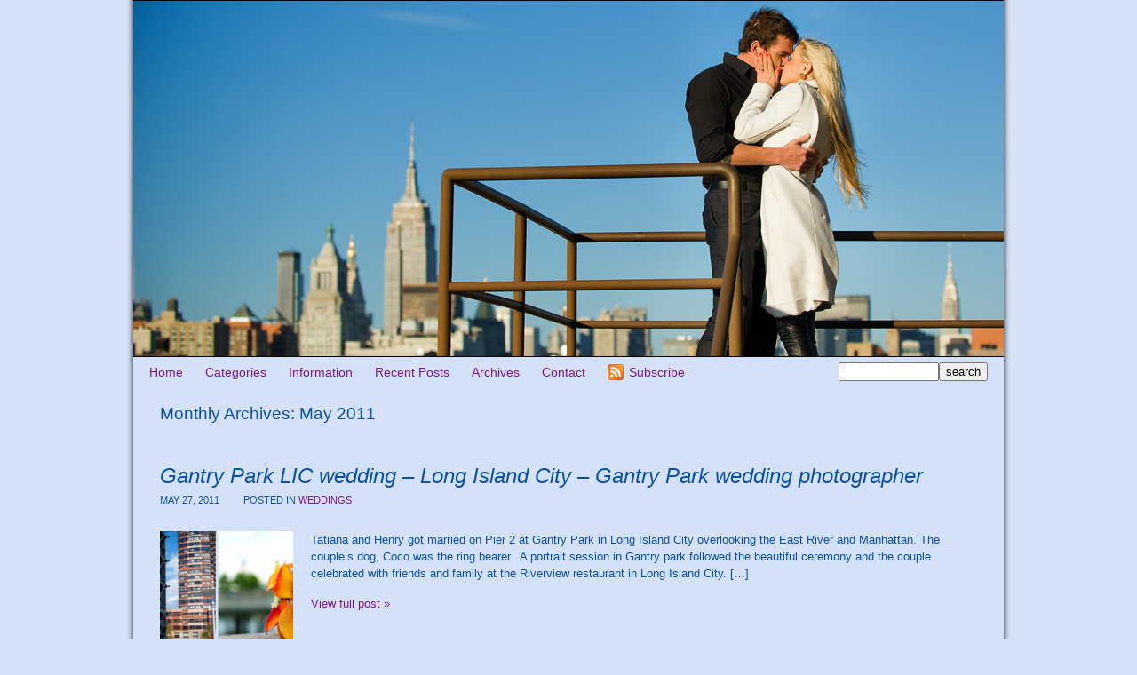

--- FILE ---
content_type: text/html; charset=UTF-8
request_url: https://bluedaisyblog.com/2011/05/
body_size: 7936
content:
<!DOCTYPE html>
<html lang="en"><!-- p4 build #1525  -->
<head>
	<title>May 2011 - Romantic, beautiful, natural | New York wedding, proposal, engagement, portrait photography &raquo; Romantic, beautiful, natural | New York wedding, proposal, engagement, portrait photography</title>
	<meta charset="UTF-8" />
	<meta http-equiv="imagetoolbar" content="no" />
	<meta http-equiv="X-UA-Compatible" content="IE=edge" />
	<meta name="description" content="Monthly Archives: May 2011 - Romantic, beautiful, natural | New York wedding, proposal, engagement, portrait photography - New York City wedding, proposal, engagement, kids, family and boudoir photography" />

	<!-- wp_head() elements -->
	<meta name='robots' content='index, follow, max-image-preview:large, max-snippet:-1, max-video-preview:-1' />
	
		<!-- Meta Tag Manager -->
		<meta http-equiv="Content-Security-Policy" content="upgrade-insecure-requests" />
		<!-- / Meta Tag Manager -->
	
	<!-- This site is optimized with the Yoast SEO plugin v19.4 - https://yoast.com/wordpress/plugins/seo/ -->
	<link rel="canonical" href="https://bluedaisyblog.com/2011/05/" />
	<script type="application/ld+json" class="yoast-schema-graph">{"@context":"https://schema.org","@graph":[{"@type":"WebSite","@id":"https://bluedaisyblog.com/#website","url":"https://bluedaisyblog.com/","name":"Romantic, beautiful, natural | New York wedding, proposal, engagement, portrait photography","description":"New York City wedding, proposal, engagement, kids, family and boudoir photography","potentialAction":[{"@type":"SearchAction","target":{"@type":"EntryPoint","urlTemplate":"https://bluedaisyblog.com/?s={search_term_string}"},"query-input":"required name=search_term_string"}],"inLanguage":"en"},{"@type":"CollectionPage","@id":"https://bluedaisyblog.com/2011/05/","url":"https://bluedaisyblog.com/2011/05/","name":"May 2011 - Romantic, beautiful, natural | New York wedding, proposal, engagement, portrait photography","isPartOf":{"@id":"https://bluedaisyblog.com/#website"},"breadcrumb":{"@id":"https://bluedaisyblog.com/2011/05/#breadcrumb"},"inLanguage":"en"},{"@type":"BreadcrumbList","@id":"https://bluedaisyblog.com/2011/05/#breadcrumb","itemListElement":[{"@type":"ListItem","position":1,"name":"May 2011"}]}]}</script>
	<!-- / Yoast SEO plugin. -->
	
	
	<link rel='dns-prefetch' href='//s.w.org' />
		<script type="text/javascript">
			window._wpemojiSettings = {"baseUrl":"https:\/\/s.w.org\/images\/core\/emoji\/13.1.0\/72x72\/","ext":".png","svgUrl":"https:\/\/s.w.org\/images\/core\/emoji\/13.1.0\/svg\/","svgExt":".svg","source":{"concatemoji":"https:\/\/bluedaisyblog.com\/wp-includes\/js\/wp-emoji-release.min.js"}};
			!function(e,a,t){var n,r,o,i=a.createElement("canvas"),p=i.getContext&&i.getContext("2d");function s(e,t){var a=String.fromCharCode;p.clearRect(0,0,i.width,i.height),p.fillText(a.apply(this,e),0,0);e=i.toDataURL();return p.clearRect(0,0,i.width,i.height),p.fillText(a.apply(this,t),0,0),e===i.toDataURL()}function c(e){var t=a.createElement("script");t.src=e,t.defer=t.type="text/javascript",a.getElementsByTagName("head")[0].appendChild(t)}for(o=Array("flag","emoji"),t.supports={everything:!0,everythingExceptFlag:!0},r=0;r<o.length;r++)t.supports[o[r]]=function(e){if(!p||!p.fillText)return!1;switch(p.textBaseline="top",p.font="600 32px Arial",e){case"flag":return s([127987,65039,8205,9895,65039],[127987,65039,8203,9895,65039])?!1:!s([55356,56826,55356,56819],[55356,56826,8203,55356,56819])&&!s([55356,57332,56128,56423,56128,56418,56128,56421,56128,56430,56128,56423,56128,56447],[55356,57332,8203,56128,56423,8203,56128,56418,8203,56128,56421,8203,56128,56430,8203,56128,56423,8203,56128,56447]);case"emoji":return!s([10084,65039,8205,55357,56613],[10084,65039,8203,55357,56613])}return!1}(o[r]),t.supports.everything=t.supports.everything&&t.supports[o[r]],"flag"!==o[r]&&(t.supports.everythingExceptFlag=t.supports.everythingExceptFlag&&t.supports[o[r]]);t.supports.everythingExceptFlag=t.supports.everythingExceptFlag&&!t.supports.flag,t.DOMReady=!1,t.readyCallback=function(){t.DOMReady=!0},t.supports.everything||(n=function(){t.readyCallback()},a.addEventListener?(a.addEventListener("DOMContentLoaded",n,!1),e.addEventListener("load",n,!1)):(e.attachEvent("onload",n),a.attachEvent("onreadystatechange",function(){"complete"===a.readyState&&t.readyCallback()})),(n=t.source||{}).concatemoji?c(n.concatemoji):n.wpemoji&&n.twemoji&&(c(n.twemoji),c(n.wpemoji)))}(window,document,window._wpemojiSettings);
		</script>
		<style type="text/css">
	img.wp-smiley,
	img.emoji {
	display: inline !important;
	border: none !important;
	box-shadow: none !important;
	height: 1em !important;
	width: 1em !important;
	margin: 0 .07em !important;
	vertical-align: -0.1em !important;
	background: none !important;
	padding: 0 !important;
	}
	</style>
	<link rel='stylesheet' id='wp-block-library-css'  href='https://bluedaisyblog.com/wp-includes/css/dist/block-library/style.min.css' type='text/css' media='all' />
	<script src='https://bluedaisyblog.com/wp-includes/js/jquery/jquery.min.js' id='jquery-core-js'></script>
	<script src='https://bluedaisyblog.com/wp-includes/js/jquery/jquery-migrate.min.js' id='jquery-migrate-js'></script>
	<link rel="https://api.w.org/" href="https://bluedaisyblog.com/wp-json/" />
	<!-- END wp_head() elements -->

	<!--[if lt IE 9]>
		<script src="https://bluedaisyblog.com/wp-content/themes/prophoto4/js/html5shiv.js?ver=1525"></script>
	<![endif]-->
	<script src="https://bluedaisyblog.com/wp-content/uploads/p4/static/1596656935_script.js"></script>
	<link rel="stylesheet" href="https://bluedaisyblog.com/wp-content/uploads/p4/static/1596656935_style.css" type="text/css"/>
	<link rel="alternate" href="https://bluedaisyblog.com/feed/" type="application/rss+xml" title="Romantic, beautiful, natural | New York wedding, proposal, engagement, portrait photography Posts RSS feed"/>
	<link rel="pingback" href="https://bluedaisyblog.com/xmlrpc.php"/>
	<link rel="shortcut icon" href="https://bluedaisyblog.com/wp-content/uploads/p4/images/favicon_1229383229.gif"/> 
</head>
<body id="body" class="archive date not-mobile excerpted-posts">
	<div id="inner-body">

	
	<div id="outer-wrap-centered">

		<div id="dropshadow-top" class="dropshadow-topbottom">
			<div id="dropshadow-top-left" class="dropshadow-corner"></div>
			<div id="dropshadow-top-right" class="dropshadow-corner"></div>
			<div id="dropshadow-top-center" class="dropshadow-center"></div>
		</div>

		<div id="main-wrap-outer">

			<div id="main-wrap-inner">

				<div id="inner-wrap">

					<header class="sc"><h1 id="alt-h1">
	<a href="https://bluedaisyblog.com" title="Romantic, beautiful, natural | New York wedding, proposal, engagement, portrait photography" rel="home">
		Romantic, beautiful, natural | New York wedding, proposal, engagement, portrait photography &raquo; New York City wedding, proposal, engagement, kids, family and boudoir photography	</a>
</h1>
<div id="masthead" class="sc"><div id="masthead-frame-and-content-wrap"><div id="masthead-content"><div id="masthead-slideshow" class="not-loaded pp-slideshow showWrap">

	
	<img src="https://prophoto.s3.amazonaws.com/img/ajaxLoadingSpinner.gif" class="loadingSpinner"/>

	<div class="imgViewingArea">

		
		<a class="imgWrap currentImg" href="#">
			<img src="https://bluedaisyblog.com/wp-content/themes/prophoto4/images/blank.gif" class="blankOverlay"/>
			<img src="https://bluedaisyblog.com/wp-content/uploads/p4/images/masthead_image22_1363278366.jpg" class="ss-first-img exclude" width="980" height="400" alt="" />		</a>

		<a class="imgWrap nextImg" href="#">
			<img src="https://bluedaisyblog.com/wp-content/themes/prophoto4/images/blank.gif" class="blankOverlay"/>
			<img src="https://bluedaisyblog.com/wp-content/themes/prophoto4/images/blank.gif"/>
		</a>


		
	</div>

	
	</div></div></div></div>
<nav id="primary-nav" class=" sc">

	<ul class="primary-nav-menu suckerfish sc">

		<li id="primary_nav_menu_item_1" class="text-home mi-type-internal mi-home mi-anchor-text first-menu-item">


	<a href="https://bluedaisyblog.com" class="text-home mi-type-internal mi-home mi-anchor-text first-menu-item" title="Romantic, beautiful, natural | New York wedding, proposal, engagement, portrait photography" rel="home">Home</a>
	
</li><li id="primary_nav_menu_item_2" class="text-categories mi-type-internal mi-categories has-children mi-anchor-text">


	<a href="#" class="text-categories mi-type-internal mi-categories has-children mi-anchor-text">Categories</a>
	<ul>	<li class="cat-item cat-item-653"><a href="https://bluedaisyblog.com/category/tbt-2/">#TBT</a>
</li>
	<li class="cat-item cat-item-3"><a href="https://bluedaisyblog.com/category/after-wedding-portraits/" title="After wedding portraits.">After wedding portraits</a>
</li>
	<li class="cat-item cat-item-344"><a href="https://bluedaisyblog.com/category/albums/">Albums</a>
</li>
	<li class="cat-item cat-item-4"><a href="https://bluedaisyblog.com/category/anniversaries/">Anniversaries</a>
</li>
	<li class="cat-item cat-item-403"><a href="https://bluedaisyblog.com/category/awards_press/" title="Awards and Press.">Awards &amp; Press</a>
</li>
	<li class="cat-item cat-item-5"><a href="https://bluedaisyblog.com/category/babies/" title="Babies.  Baby portraits.
New York City baby photographer.">Babies</a>
</li>
	<li class="cat-item cat-item-345"><a href="https://bluedaisyblog.com/category/books/">Books</a>
</li>
	<li class="cat-item cat-item-6"><a href="https://bluedaisyblog.com/category/boudoir/" title="Boudoir.  Boudoir portraits.
New York City boudoir photographer.">Boudoir</a>
</li>
	<li class="cat-item cat-item-346"><a href="https://bluedaisyblog.com/category/cards/">Cards</a>
</li>
	<li class="cat-item cat-item-243"><a href="https://bluedaisyblog.com/category/christeningbaptism/">Christening/Baptism</a>
</li>
	<li class="cat-item cat-item-7"><a href="https://bluedaisyblog.com/category/destination-weddings/">Destination weddings</a>
</li>
	<li class="cat-item cat-item-325"><a href="https://bluedaisyblog.com/category/dog-photography/">Dog photography</a>
</li>
	<li class="cat-item cat-item-274"><a href="https://bluedaisyblog.com/category/elopements/" title="Elopements.  Intimate weddings.
New York City elopement photographer.">Elopements</a>
</li>
	<li class="cat-item cat-item-8"><a href="https://bluedaisyblog.com/category/engagement/" title="Engagement portraits.  Engagement sessions.
New York City engagement photographer.">Engagements</a>
</li>
	<li class="cat-item cat-item-9"><a href="https://bluedaisyblog.com/category/events/">Events</a>
</li>
	<li class="cat-item cat-item-10"><a href="https://bluedaisyblog.com/category/families/" title="Families.  Family portraits.
New York City family photographer.">Families</a>
</li>
	<li class="cat-item cat-item-181"><a href="https://bluedaisyblog.com/category/headshots-2/">Headshots</a>
</li>
	<li class="cat-item cat-item-11"><a href="https://bluedaisyblog.com/category/holiday/">Holidays</a>
</li>
	<li class="cat-item cat-item-387"><a href="https://bluedaisyblog.com/category/kids/" title="Kids.  Kids portraits.
New York City kids photographer.">Kids</a>
</li>
	<li class="cat-item cat-item-12"><a href="https://bluedaisyblog.com/category/maternity/" title="Maternity portraits.  Bump photos.
Baby bump portraits.
New York City maternity photographer.">Maternity</a>
</li>
	<li class="cat-item cat-item-353"><a href="https://bluedaisyblog.com/category/mitzvah/">Mitzvah</a>
</li>
	<li class="cat-item cat-item-525"><a href="https://bluedaisyblog.com/category/newborn-portrait-photos/" title="Newborn portraits.  Newborn baby photography.
New York City newborn photographer.">Newborns</a>
</li>
	<li class="cat-item cat-item-13"><a href="https://bluedaisyblog.com/category/news/">News</a>
</li>
	<li class="cat-item cat-item-14"><a href="https://bluedaisyblog.com/category/personal/">Personal</a>
</li>
	<li class="cat-item cat-item-15"><a href="https://bluedaisyblog.com/category/portraits/" title="Portraits.
New York City portrait photographer.">Portraits</a>
</li>
	<li class="cat-item cat-item-77"><a href="https://bluedaisyblog.com/category/proposal-photos/" title="Proposals.  Surprise marriage proposals.
Proposal photographer New York City.
Surprise proposal photographer.">Proposals</a>
</li>
	<li class="cat-item cat-item-225"><a href="https://bluedaisyblog.com/category/travel/">Travel</a>
</li>
	<li class="cat-item cat-item-16"><a href="https://bluedaisyblog.com/category/wedding-albums/" title="Wedding albums and books.">Wedding Albums</a>
</li>
	<li class="cat-item cat-item-17"><a href="https://bluedaisyblog.com/category/wedding-photos/" title="New York City wedding photographer.
Wedding photography in New York and beyond.">Weddings</a>
</li>
</ul>
</li><li id="primary_nav_menu_item_3" class="text-information mi-type-internal mi-pages has-children mi-anchor-text">


	<a href="#" class="text-information mi-type-internal mi-pages has-children mi-anchor-text">Information</a>
	<ul><li class="page_item page-item-6691"><a href="https://bluedaisyblog.com/blue-daisy-blog-new-york-city-portrait-and-wedding-photography/">Blue Daisy Blog &#8211; New York City portrait and wedding photography</a></li>
<li class="page_item page-item-6693"><a href="https://bluedaisyblog.com/galleries/">Galleries</a></li>
<li class="page_item page-item-6692"><a href="https://bluedaisyblog.com/newblog/">newblog</a></li>
<li class="page_item page-item-68"><a href="https://bluedaisyblog.com/mariann/">Mariann Szucs ~ New York City photographer</a></li>
<li class="page_item page-item-84"><a href="https://bluedaisyblog.com/kind-words/">Raves and kind words</a></li>
<li class="page_item page-item-87"><a href="https://bluedaisyblog.com/resources-and-links/">Resources and links</a></li>
</ul>
</li><li id="primary_nav_menu_item_4" class="text-recent-posts mi-type-internal mi-recentposts has-children mi-anchor-text">


	<a href="#" class="text-recent-posts mi-type-internal mi-recentposts has-children mi-anchor-text">Recent Posts</a>
	<ul>	<li><a href='https://bluedaisyblog.com/wedding-photos/central-park-spring-wedding-at-the-ladies-pavilion-in-new-york-city/'>Central Park spring wedding at the Ladies Pavilion in New York City</a></li>
	<li><a href='https://bluedaisyblog.com/proposal-photos/washington-square-park-surprise-marriage-proposal-in-new-york-city/'>Washington Square Park surprise marriage proposal in New York City</a></li>
	<li><a href='https://bluedaisyblog.com/wedding-photos/rustic-farm-wedding-celebration-allen-hill-farm-ct/'>Rustic farm wedding celebration in Connecticut ~ Allen Hill Farm wedding in Brooklyn, CT</a></li>
	<li><a href='https://bluedaisyblog.com/proposal-photos/montauk-lighthouse-surprise-proposal-montauk-new-york-proposal-photography/'>Montauk lighthouse surprise proposal &#8211; Montauk, New York proposal photography</a></li>
	<li><a href='https://bluedaisyblog.com/engagement/winter-wonderland-romance/'>Winter wonderland romance</a></li>
	<li><a href='https://bluedaisyblog.com/families/fall-family-portraits-fort-tryon-park-new-york-city/'>Fall family portraits in Fort Tryon Park, New York City</a></li>
	<li><a href='https://bluedaisyblog.com/newborn-portrait-photos/10-days-new-baby-boy-newborn-portrait-session/'>10 days new baby boy &#8211; Newborn portrait session Bayside, NY</a></li>
	<li><a href='https://bluedaisyblog.com/portraits/central-park-family-portraits-manhattan-new-york-city/'>Central Park family portraits &#8211; Manhattan, New York City</a></li>
	<li><a href='https://bluedaisyblog.com/portraits/springtime-cherry-blossom-portraits-central-park-new-york-city/'>Springtime cherry blossom portraits &#8211; Central Park, New York City</a></li>
	<li><a href='https://bluedaisyblog.com/after-wedding-portraits/autumn-couples-portraits-central-park-new-york-city/'>Autumn couple&#8217;s portraits in Central Park, New York City</a></li>
	<li><a href='https://bluedaisyblog.com/events/hungry-caterpillar-birthday-party-new-york-city-childrens-birthday-party/'>Very hungry caterpillar birthday party &#8211; New York City children&#8217;s birthday party</a></li>
	<li><a href='https://bluedaisyblog.com/families/family-portraits-gapstow-bridge-central-park-new-york-city/'>Family portraits at Gapstow Bridge &#8211; Central Park, New York City</a></li>
	<li><a href='https://bluedaisyblog.com/portraits/chef-portraits/'>Chef portraits &#8211; Headshot photographer</a></li>
	<li><a href='https://bluedaisyblog.com/babies/new-life-baby-lyla-long-island-new-york-newborn-photography/'>New life: Baby Lyla &#8211; Long Island, New York newborn photography</a></li>
	<li><a href='https://bluedaisyblog.com/personal/chinese-new-year-year-rooster/'>Chinese New Year &#8211; Year of the rooster</a></li>
</ul>
</li><li id="primary_nav_menu_item_5" class="menu-item-archives text-archives mi-type-internal mi-archives has-children mi-anchor-text">


	<a href="#" class="menu-item-archives text-archives mi-type-internal mi-archives has-children mi-anchor-text">Archives</a>
	<ul><li><a href='https://bluedaisyblog.com/2023/05/'>May 2023</a></li>
<li><a href='https://bluedaisyblog.com/2019/10/'>October 2019</a></li>
<li><a href='https://bluedaisyblog.com/2018/07/'>July 2018</a></li>
<li><a href='https://bluedaisyblog.com/2018/06/'>June 2018</a></li>
<li><a href='https://bluedaisyblog.com/2017/12/'>December 2017</a></li>
<li><a href='https://bluedaisyblog.com/2017/11/'>November 2017</a></li>
<li><a href='https://bluedaisyblog.com/2017/10/'>October 2017</a></li>
<li><a href='https://bluedaisyblog.com/2017/06/'>June 2017</a></li>
<li><a href='https://bluedaisyblog.com/2017/05/'>May 2017</a></li>
<li><a href='https://bluedaisyblog.com/2017/04/'>April 2017</a></li>
<li><a href='https://bluedaisyblog.com/2017/02/'>February 2017</a></li>
<li><a href='https://bluedaisyblog.com/2017/01/'>January 2017</a></li>
<li class='pp_archives_parent has-children'><a href='https://bluedaisyblog.com/2016/'>2016</a><ul class='pp_archives_nested'>
<li><a href='https://bluedaisyblog.com/2016/07/'>July 2016</a></li>
<li><a href='https://bluedaisyblog.com/2016/06/'>June 2016</a></li>
	</ul>
</li>
<li class='pp_archives_parent has-children'><a href='https://bluedaisyblog.com/2015/'>2015</a><ul class='pp_archives_nested'>
<li><a href='https://bluedaisyblog.com/2015/12/'>December 2015</a></li>
<li><a href='https://bluedaisyblog.com/2015/11/'>November 2015</a></li>
<li><a href='https://bluedaisyblog.com/2015/10/'>October 2015</a></li>
<li><a href='https://bluedaisyblog.com/2015/09/'>September 2015</a></li>
<li><a href='https://bluedaisyblog.com/2015/08/'>August 2015</a></li>
<li><a href='https://bluedaisyblog.com/2015/07/'>July 2015</a></li>
<li><a href='https://bluedaisyblog.com/2015/05/'>May 2015</a></li>
<li><a href='https://bluedaisyblog.com/2015/04/'>April 2015</a></li>
<li><a href='https://bluedaisyblog.com/2015/02/'>February 2015</a></li>
<li><a href='https://bluedaisyblog.com/2015/01/'>January 2015</a></li>
	</ul>
</li>
<li class='pp_archives_parent has-children'><a href='https://bluedaisyblog.com/2014/'>2014</a><ul class='pp_archives_nested'>
<li><a href='https://bluedaisyblog.com/2014/12/'>December 2014</a></li>
<li><a href='https://bluedaisyblog.com/2014/11/'>November 2014</a></li>
<li><a href='https://bluedaisyblog.com/2014/10/'>October 2014</a></li>
<li><a href='https://bluedaisyblog.com/2014/09/'>September 2014</a></li>
<li><a href='https://bluedaisyblog.com/2014/08/'>August 2014</a></li>
<li><a href='https://bluedaisyblog.com/2014/07/'>July 2014</a></li>
<li><a href='https://bluedaisyblog.com/2014/06/'>June 2014</a></li>
<li><a href='https://bluedaisyblog.com/2014/05/'>May 2014</a></li>
<li><a href='https://bluedaisyblog.com/2014/04/'>April 2014</a></li>
<li><a href='https://bluedaisyblog.com/2014/03/'>March 2014</a></li>
	</ul>
</li>
<li class='pp_archives_parent has-children'><a href='https://bluedaisyblog.com/2013/'>2013</a><ul class='pp_archives_nested'>
<li><a href='https://bluedaisyblog.com/2013/12/'>December 2013</a></li>
<li><a href='https://bluedaisyblog.com/2013/11/'>November 2013</a></li>
<li><a href='https://bluedaisyblog.com/2013/10/'>October 2013</a></li>
<li><a href='https://bluedaisyblog.com/2013/09/'>September 2013</a></li>
<li><a href='https://bluedaisyblog.com/2013/08/'>August 2013</a></li>
<li><a href='https://bluedaisyblog.com/2013/07/'>July 2013</a></li>
<li><a href='https://bluedaisyblog.com/2013/06/'>June 2013</a></li>
<li><a href='https://bluedaisyblog.com/2013/05/'>May 2013</a></li>
<li><a href='https://bluedaisyblog.com/2013/04/'>April 2013</a></li>
<li><a href='https://bluedaisyblog.com/2013/02/'>February 2013</a></li>
<li><a href='https://bluedaisyblog.com/2013/01/'>January 2013</a></li>
	</ul>
</li>
<li class='pp_archives_parent has-children'><a href='https://bluedaisyblog.com/2012/'>2012</a><ul class='pp_archives_nested'>
<li><a href='https://bluedaisyblog.com/2012/12/'>December 2012</a></li>
<li><a href='https://bluedaisyblog.com/2012/11/'>November 2012</a></li>
<li><a href='https://bluedaisyblog.com/2012/10/'>October 2012</a></li>
<li><a href='https://bluedaisyblog.com/2012/09/'>September 2012</a></li>
<li><a href='https://bluedaisyblog.com/2012/08/'>August 2012</a></li>
<li><a href='https://bluedaisyblog.com/2012/07/'>July 2012</a></li>
<li><a href='https://bluedaisyblog.com/2012/06/'>June 2012</a></li>
<li><a href='https://bluedaisyblog.com/2012/05/'>May 2012</a></li>
<li><a href='https://bluedaisyblog.com/2012/04/'>April 2012</a></li>
<li><a href='https://bluedaisyblog.com/2012/03/'>March 2012</a></li>
<li><a href='https://bluedaisyblog.com/2012/02/'>February 2012</a></li>
<li><a href='https://bluedaisyblog.com/2012/01/'>January 2012</a></li>
	</ul>
</li>
<li class='pp_archives_parent has-children'><a href='https://bluedaisyblog.com/2011/'>2011</a><ul class='pp_archives_nested'>
<li><a href='https://bluedaisyblog.com/2011/12/'>December 2011</a></li>
<li><a href='https://bluedaisyblog.com/2011/11/'>November 2011</a></li>
<li><a href='https://bluedaisyblog.com/2011/10/'>October 2011</a></li>
<li><a href='https://bluedaisyblog.com/2011/09/'>September 2011</a></li>
<li><a href='https://bluedaisyblog.com/2011/08/'>August 2011</a></li>
<li><a href='https://bluedaisyblog.com/2011/07/'>July 2011</a></li>
<li><a href='https://bluedaisyblog.com/2011/06/'>June 2011</a></li>
<li><a href='https://bluedaisyblog.com/2011/05/'>May 2011</a></li>
<li><a href='https://bluedaisyblog.com/2011/04/'>April 2011</a></li>
<li><a href='https://bluedaisyblog.com/2011/03/'>March 2011</a></li>
<li><a href='https://bluedaisyblog.com/2011/02/'>February 2011</a></li>
<li><a href='https://bluedaisyblog.com/2011/01/'>January 2011</a></li>
	</ul>
</li>
<li class='pp_archives_parent has-children'><a href='https://bluedaisyblog.com/2010/'>2010</a><ul class='pp_archives_nested'>
<li><a href='https://bluedaisyblog.com/2010/12/'>December 2010</a></li>
<li><a href='https://bluedaisyblog.com/2010/11/'>November 2010</a></li>
<li><a href='https://bluedaisyblog.com/2010/10/'>October 2010</a></li>
<li><a href='https://bluedaisyblog.com/2010/09/'>September 2010</a></li>
<li><a href='https://bluedaisyblog.com/2010/08/'>August 2010</a></li>
<li><a href='https://bluedaisyblog.com/2010/07/'>July 2010</a></li>
<li><a href='https://bluedaisyblog.com/2010/06/'>June 2010</a></li>
<li><a href='https://bluedaisyblog.com/2010/05/'>May 2010</a></li>
<li><a href='https://bluedaisyblog.com/2010/03/'>March 2010</a></li>
<li><a href='https://bluedaisyblog.com/2010/02/'>February 2010</a></li>
	</ul>
</li>
<li class='pp_archives_parent has-children'><a href='https://bluedaisyblog.com/2009/'>2009</a><ul class='pp_archives_nested'>
<li><a href='https://bluedaisyblog.com/2009/12/'>December 2009</a></li>
<li><a href='https://bluedaisyblog.com/2009/11/'>November 2009</a></li>
<li><a href='https://bluedaisyblog.com/2009/10/'>October 2009</a></li>
<li><a href='https://bluedaisyblog.com/2009/09/'>September 2009</a></li>
<li><a href='https://bluedaisyblog.com/2009/08/'>August 2009</a></li>
<li><a href='https://bluedaisyblog.com/2009/07/'>July 2009</a></li>
<li><a href='https://bluedaisyblog.com/2009/06/'>June 2009</a></li>
<li><a href='https://bluedaisyblog.com/2009/05/'>May 2009</a></li>
<li><a href='https://bluedaisyblog.com/2009/04/'>April 2009</a></li>
<li><a href='https://bluedaisyblog.com/2009/03/'>March 2009</a></li>
<li><a href='https://bluedaisyblog.com/2009/02/'>February 2009</a></li>
<li><a href='https://bluedaisyblog.com/2009/01/'>January 2009</a></li>
	</ul>
</li>
<li class='pp_archives_parent has-children'><a href='https://bluedaisyblog.com/2008/'>2008</a><ul class='pp_archives_nested'>
<li><a href='https://bluedaisyblog.com/2008/12/'>December 2008</a></li>
<li><a href='https://bluedaisyblog.com/2008/11/'>November 2008</a></li>
<li><a href='https://bluedaisyblog.com/2008/10/'>October 2008</a></li>
<li><a href='https://bluedaisyblog.com/2008/09/'>September 2008</a></li>
<li><a href='https://bluedaisyblog.com/2008/08/'>August 2008</a></li>
<li><a href='https://bluedaisyblog.com/2008/07/'>July 2008</a></li>
<li><a href='https://bluedaisyblog.com/2008/06/'>June 2008</a></li>
<li><a href='https://bluedaisyblog.com/2008/05/'>May 2008</a></li>
<li><a href='https://bluedaisyblog.com/2008/04/'>April 2008</a></li>
<li><a href='https://bluedaisyblog.com/2008/03/'>March 2008</a></li>
<li><a href='https://bluedaisyblog.com/2008/02/'>February 2008</a></li>
<li><a href='https://bluedaisyblog.com/2008/01/'>January 2008</a></li>
	</ul>
</li>
<li class='pp_archives_parent has-children'><a href='https://bluedaisyblog.com/2007/'>2007</a><ul class='pp_archives_nested'>
<li><a href='https://bluedaisyblog.com/2007/12/'>December 2007</a></li>
<li><a href='https://bluedaisyblog.com/2007/11/'>November 2007</a></li>
<li><a href='https://bluedaisyblog.com/2007/10/'>October 2007</a></li>
<li><a href='https://bluedaisyblog.com/2007/09/'>September 2007</a></li>
<li><a href='https://bluedaisyblog.com/2007/08/'>August 2007</a></li>
<li><a href='https://bluedaisyblog.com/2007/07/'>July 2007</a></li>
<li><a href='https://bluedaisyblog.com/2007/06/'>June 2007</a></li>
<li><a href='https://bluedaisyblog.com/2007/04/'>April 2007</a></li>
<li><a href='https://bluedaisyblog.com/2007/03/'>March 2007</a></li>
<li><a href='https://bluedaisyblog.com/2007/02/'>February 2007</a></li>
<li><a href='https://bluedaisyblog.com/2007/01/'>January 2007</a></li>
	</ul>
</li>
<li class='pp_archives_parent has-children'><a href='https://bluedaisyblog.com/2006/'>2006</a><ul class='pp_archives_nested'>
<li><a href='https://bluedaisyblog.com/2006/12/'>December 2006</a></li>
<li><a href='https://bluedaisyblog.com/2006/11/'>November 2006</a></li>
<li><a href='https://bluedaisyblog.com/2006/10/'>October 2006</a></li>
<li><a href='https://bluedaisyblog.com/2006/09/'>September 2006</a></li>
<li><a href='https://bluedaisyblog.com/2006/08/'>August 2006</a></li>
<li><a href='https://bluedaisyblog.com/2006/07/'>July 2006</a></li>
<li><a href='https://bluedaisyblog.com/2006/06/'>June 2006</a></li>
<li><a href='https://bluedaisyblog.com/2006/05/'>May 2006</a></li>
<li><a href='https://bluedaisyblog.com/2006/04/'>April 2006</a></li>
<li><a href='https://bluedaisyblog.com/2006/03/'>March 2006</a></li>
<li><a href='https://bluedaisyblog.com/2006/02/'>February 2006</a></li>
<li><a href='https://bluedaisyblog.com/2006/01/'>January 2006</a></li>
	</ul>
</li>
<li class='pp_archives_parent has-children'><a href='https://bluedaisyblog.com/2005/'>2005</a><ul class='pp_archives_nested'>
<li><a href='https://bluedaisyblog.com/2005/12/'>December 2005</a></li>
<li><a href='https://bluedaisyblog.com/2005/11/'>November 2005</a></li>
<li><a href='https://bluedaisyblog.com/2005/05/'>May 2005</a></li>

</ul></li>
</ul>
</li><li id="primary_nav_menu_item_6" class="show-hidden-contact_form text-contact mi-type-special mi-showhidden mi-anchor-text">


	<a href="#ShowHidden" class="show-hidden-contact_form text-contact mi-type-special mi-showhidden mi-anchor-text">Contact</a>
	
</li><li id="primary_nav_menu_item_8" class="text-subscribe mi-type-internal mi-rss mi-anchor-text_and_icon sc icon-align-left split-left-last" style="padding-top:8px;padding-bottom:8px;">


	<a href="https://bluedaisyblog.com/feed/" class="text-subscribe mi-type-internal mi-rss mi-anchor-text_and_icon sc icon-align-left split-left-last"><img src="https://bluedaisyblog.com/wp-content/uploads/p4/images/rss-icon.png" width="18" height="18" alt="Subscribe" /><span class="icon-text" style="padding-top:2px;padding-bottom:2px;">Subscribe</span></a>
	
</li><li id="primary_nav_menu_item_7" class="text-search mi-type-special mi-search mi-anchor-text mi-search-inline split-right last-menu-item">


	<form action="https://bluedaisyblog.com" method="get" accept-charset="utf-8"><input type="text" name="s" value="" class="nr-text text-input-for-s" size="12" /><input type="submit" value="search" class="nr-submit submit-input-for-" /></form>
	
</li>
	</ul>

</nav>

<div id="primary-nav-ajax-receptacle" class="nav-ajax-receptacle sc content-bg"></div>
</header>		<div id="pp-contact-success-msg" class="pp-contact-submit-msg" data-msg="Form submitted successfully, thank you.">
		</div><!-- formsuccess -->
		<div id="pp-contact-error-msg" class="pp-contact-submit-msg"  data-msg="Error submitting form, please try again.">
		</div><!-- formerror -->
		<div id="contact-form" class="sc" style="display:none">
				</div><!-- #contact-form--><div id="content-wrap" class="sc">

		<div id="content">

			<div class="page-title-wrap content-bg">

	<h2 class="page-title">
		Monthly Archives: <span>May 2011</span>
	</h2>

	
</div> <!-- .page-title-wrap  --><article id="article-1035" class="sc post-1035 post type-post status-publish format-standard hentry category-wedding-photos tag-award-winning-wedding-photographer tag-blue-daisy-blog tag-blue-daisy-weddings tag-gantry-park-wedding-photographer tag-lic-wedding-photographer tag-long-island-city tag-long-island-city-wedding tag-mariann-szucs-new-york-city-photographer tag-mariann-szucs-photographer tag-ny-wedding-photographer tag-ny-wedding-photography tag-nyc-wedding-photographer tag-nyc-wedding-photography">

	<div class="article-wrap sc content-bg">

		<div class="article-wrap-inner">

			<div class="article-header normal" data-role="header"><div class="article-title-wrap"><h3 class="article-title"><a href="https://bluedaisyblog.com/wedding-photos/gantry-park-lic-wedding-long-island-city/" title="Permalink to Gantry Park LIC wedding &#8211; Long Island City &#8211; Gantry Park wedding photographer" rel="bookmark">Gantry Park LIC wedding &#8211; Long Island City &#8211; Gantry Park wedding photographer</a></h3></div><div class="article-meta article-meta-top"><span class="article-date article-meta-item">
				<span>May 27, 2011 </span>
			</span><span class="article-category-list article-meta-item">Posted in  <a href="https://bluedaisyblog.com/category/wedding-photos/" rel="category tag">Weddings</a></span></div></div>
			<div class="article-content sc" data-role="content">

				<a href="https://bluedaisyblog.com/wedding-photos/gantry-park-lic-wedding-long-island-city/" class="img-to-permalink" title="View full post "><img src="https://bluedaisyblog.com/wp-content/uploads/2011/05/storyboard001-150x150.jpg" class="pp-excerpt-img pp-excerpt-img-thumbnail ov-done" width="150" height="150" alt="" /></a><p>Tatiana and Henry got married on Pier 2 at Gantry Park in Long Island City overlooking the East River and Manhattan. The couple&#8217;s dog, Coco was the ring bearer.  A portrait session in Gantry park followed the beautiful ceremony and the couple celebrated with friends and family at the Riverview restaurant in Long Island City. [&hellip;]</p>
<p class="read-more-wrap"><a href="https://bluedaisyblog.com/wedding-photos/gantry-park-lic-wedding-long-island-city/" title="Gantry Park LIC wedding &#8211; Long Island City &#8211; Gantry Park wedding photographer">View full post &raquo;</a></p>
			</div><!-- .article-content -->

			
		</div><!-- .article-wrap-inner -->

		<div class="article-footer"></div>

	</div><!-- .article-wrap -->

</article><!-- #article-1035-->

<article id="article-1028" class="sc post-1028 post type-post status-publish format-standard hentry category-christeningbaptism category-events category-families tag-award-winning-wedding-photographer tag-blue-daisy-blog tag-blue-daisy-kids tag-greek-dancing tag-greek-money-dance tag-limanis-restaurant tag-manolo-blahnik-shoes tag-mariann-szucs-new-york-city-photographer tag-new-york-city-family-photography tag-newborn-portrait-photography tag-ny-christening-photographer tag-nyc-christening-photographer tag-nyc-greek-christening-photographer tag-roslyn tag-whitestone">

	<div class="article-wrap sc content-bg">

		<div class="article-wrap-inner">

			<div class="article-header normal" data-role="header"><div class="article-title-wrap"><h3 class="article-title"><a href="https://bluedaisyblog.com/christeningbaptism/baby-antonios-christening/" title="Permalink to Baby Antonio&#8217;s Christening &#8211; Greek Christening photography in New York" rel="bookmark">Baby Antonio&#8217;s Christening &#8211; Greek Christening photography in New York</a></h3></div><div class="article-meta article-meta-top"><span class="article-date article-meta-item">
				<span>May 18, 2011 </span>
			</span><span class="article-category-list article-meta-item">Posted in  <a href="https://bluedaisyblog.com/category/christeningbaptism/" rel="category tag">Christening/Baptism</a>, <a href="https://bluedaisyblog.com/category/events/" rel="category tag">Events</a>, <a href="https://bluedaisyblog.com/category/families/" rel="category tag">Families</a></span></div></div>
			<div class="article-content sc" data-role="content">

				<a href="https://bluedaisyblog.com/christeningbaptism/baby-antonios-christening/" class="img-to-permalink" title="View full post "><img src="https://bluedaisyblog.com/wp-content/uploads/2011/05/greek_christening_01-150x150.jpg" class="pp-excerpt-img pp-excerpt-img-thumbnail ov-done" width="150" height="150" alt="" /></a><p>Baby Antonio was baptized in the beautiful new Greek Orthodox Holy Cross church in Whitestone. The family celebrated at Limani restaurant in Roslyn after the Christening. Congratulations to the families and the godparents! Greek Christening photography, reception and celebration photography and family portraits in New York by Mariann Szucs, Blue Daisy Kids.</p>
<p class="read-more-wrap"><a href="https://bluedaisyblog.com/christeningbaptism/baby-antonios-christening/" title="Baby Antonio&#8217;s Christening &#8211; Greek Christening photography in New York">View full post &raquo;</a></p>
			</div><!-- .article-content -->

			
		</div><!-- .article-wrap-inner -->

		<div class="article-footer"></div>

	</div><!-- .article-wrap -->

</article><!-- #article-1028-->

<article id="article-1023" class="sc post-1023 post type-post status-publish format-standard has-post-thumbnail hentry category-wedding-photos tag-award-winning-wedding-photographer tag-blue-daisy-blog tag-blue-daisy-weddings tag-central-park tag-central-park-wedding-photography tag-colombus-circle-wedding-photography tag-jimmy-choo-wedding-shoes tag-manhattan-city-hall-wedding-photography tag-manhattan-wedding-photographer tag-mariann-szucs-new-york-city-photographer tag-mariann-szucs-photographer tag-new-york-city-family-photography tag-new-york-city-wedding-photography">

	<div class="article-wrap sc content-bg">

		<div class="article-wrap-inner">

			<div class="article-header normal" data-role="header"><div class="article-title-wrap"><h3 class="article-title"><a href="https://bluedaisyblog.com/wedding-photos/manhattan-city-hall-wedding-ceremony/" title="Permalink to Manhattan City Hall wedding ceremony" rel="bookmark">Manhattan City Hall wedding ceremony</a></h3></div><div class="article-meta article-meta-top"><span class="article-date article-meta-item">
				<span>May 4, 2011 </span>
			</span><span class="article-category-list article-meta-item">Posted in  <a href="https://bluedaisyblog.com/category/wedding-photos/" rel="category tag">Weddings</a></span></div></div>
			<div class="article-content sc" data-role="content">

				<a href="https://bluedaisyblog.com/wedding-photos/manhattan-city-hall-wedding-ceremony/" class="img-to-permalink" title="View full post "><img src="https://bluedaisyblog.com/wp-content/uploads/2011/05/pambilly18-150x150.jpg" class="pp-excerpt-img pp-excerpt-img-thumbnail ov-done" width="150" height="150" alt="" /></a><p>Pam and Billy exchanged rings and became husband and wife at the Manhattan marriage bureau.  What started out as a really rainy April day turned into a wonderful sunny afternoon. We took advantage of the sun and did some fun portraits in Central Park and on Park Avenue before the couple and their guests headed [&hellip;]</p>
<p class="read-more-wrap"><a href="https://bluedaisyblog.com/wedding-photos/manhattan-city-hall-wedding-ceremony/" title="Manhattan City Hall wedding ceremony">View full post &raquo;</a></p>
			</div><!-- .article-content -->

			
		</div><!-- .article-wrap-inner -->

		<div class="article-footer"></div>

	</div><!-- .article-wrap -->

</article><!-- #article-1023-->

<article id="article-1017" class="sc post-1017 post type-post status-publish format-standard has-post-thumbnail hentry category-wedding-photos tag-award-winning-wedding-photographer tag-blue-daisy-blog tag-blue-daisy-weddings tag-chunni tag-guru-granth-sahib tag-gurudwara tag-henna tag-mariann-szucs-new-york-city-photographer tag-mariann-szucs-photographer tag-mehndi tag-new-york-city-wedding-photography tag-sikh-indian-wedding-photography tag-sword tag-vidaai-doli-ceremony">

	<div class="article-wrap sc content-bg">

		<div class="article-wrap-inner">

			<div class="article-header normal" data-role="header"><div class="article-title-wrap"><h3 class="article-title"><a href="https://bluedaisyblog.com/wedding-photos/sikh-indian-wedding-new-york-indian-wedding-photographysikh-indian-wedding/" title="Permalink to Sikh Indian wedding ~ New York Indian wedding photography" rel="bookmark">Sikh Indian wedding ~ New York Indian wedding photography</a></h3></div><div class="article-meta article-meta-top"><span class="article-date article-meta-item">
				<span>May 4, 2011 </span>
			</span><span class="article-category-list article-meta-item">Posted in  <a href="https://bluedaisyblog.com/category/wedding-photos/" rel="category tag">Weddings</a></span></div></div>
			<div class="article-content sc" data-role="content">

				<a href="https://bluedaisyblog.com/wedding-photos/sikh-indian-wedding-new-york-indian-wedding-photographysikh-indian-wedding/" class="img-to-permalink" title="View full post "><img src="https://bluedaisyblog.com/wp-content/uploads/2011/05/sikh_indian_wedding30-150x150.jpg" class="pp-excerpt-img pp-excerpt-img-thumbnail ov-done" width="150" height="150" alt="" /></a><p>I had the pleasure to photograph a Sikh Indian wedding last winter with Canadian photographer Baz Kanda from Five Rivers Studio. The  Sikh wedding ceremony had so many beautiful and festive rituals and vibrant colors and details. Here are some of the highlights from the ceremony.  Enjoy! Congratulations to Pooja and Ravi! &nbsp; Sikh Indian [&hellip;]</p>
<p class="read-more-wrap"><a href="https://bluedaisyblog.com/wedding-photos/sikh-indian-wedding-new-york-indian-wedding-photographysikh-indian-wedding/" title="Sikh Indian wedding ~ New York Indian wedding photography">View full post &raquo;</a></p>
			</div><!-- .article-content -->

			
		</div><!-- .article-wrap-inner -->

		<div class="article-footer"></div>

	</div><!-- .article-wrap -->

</article><!-- #article-1017-->


		</div>

</div>
<div id="copyright-footer" class="content-bg">

	<p id="user-copyright">
		NYC wedding, boudoir, proposal, engagement, kids, family photographer | Blue Daisy Blog<span class="pipe">|</span><a href="http://www.prophoto.com/" title="ProPhoto Photographer Blog">ProPhoto Custom Blog</a> by <a href="http://www.netrivet.com/" title="NetRivet, Inc.">NetRivet Sites</a>	</p>

	<div id="wp-footer-action-output">
		<script type='text/javascript' src='https://bluedaisyblog.com/wp-includes/js/wp-embed.min.js' id='wp-embed-js'></script>
	</div>

</div><!-- #copyright-footer -->

				</div><!-- #inner-wrap -->

			</div><!-- #main-wrap-inner -->

		</div><!-- #main-wrap-outer -->

		<div id="dropshadow-bottom" class="dropshadow-topbottom">
			<div id="dropshadow-bottom-left" class="dropshadow-corner"></div>
			<div id="dropshadow-bottom-right" class="dropshadow-corner"></div>
			<div id="dropshadow-bottom-center" class="dropshadow-center"></div>
		</div>

	</div><!-- #outer-wrap-centered -->

	
	
	</div><!-- #inner-body -->

<script defer src="https://static.cloudflareinsights.com/beacon.min.js/vcd15cbe7772f49c399c6a5babf22c1241717689176015" integrity="sha512-ZpsOmlRQV6y907TI0dKBHq9Md29nnaEIPlkf84rnaERnq6zvWvPUqr2ft8M1aS28oN72PdrCzSjY4U6VaAw1EQ==" data-cf-beacon='{"version":"2024.11.0","token":"e063ec29464446b7852810b33255320a","r":1,"server_timing":{"name":{"cfCacheStatus":true,"cfEdge":true,"cfExtPri":true,"cfL4":true,"cfOrigin":true,"cfSpeedBrain":true},"location_startswith":null}}' crossorigin="anonymous"></script>
</body>
</html>

--- FILE ---
content_type: text/css
request_url: https://bluedaisyblog.com/wp-content/uploads/p4/static/1596656935_style.css
body_size: 9491
content:
 html,body,div,span,applet,object,iframe,h1,h2,h3,h4,h5,h6,p,blockquote,pre,a,abbr,acronym,address,big,cite,code,del,dfn,em,font,img,ins,kbd,q,s,samp,small,strike,strong,sub,sup,tt,var,dl,dt,dd,ol,ul,li,fieldset,form,label,legend,table,caption,tbody,tfoot,thead,tr,th,td{margin:0;padding:0;border:0;outline:0;font-weight:inherit;font-style:inherit;font-size:100%;font-family:inherit;vertical-align:baseline}:focus{outline:0}body{line-height:1;color:black;background:white}ol,ul{list-style:none}table{border-collapse:separate;border-spacing:0}caption,th,td{text-align:left;font-weight:normal}blockquote:before,blockquote:after,q:before,q:after{content:""}blockquote,q{quotes:"" ""}section,article,header,footer,nav,aside,hgroup{display:block}body div img.wp-smiley{border:none !important;padding:0 0.1em !important;margin:0 !important;float:none !important;display:inline !important}.sc:after{content:".";display:block;height:0;clear:both;visibility:hidden}*:first-child+html .sc{min-height:1px}#user-copyright .pipe,#mobile-user-copyright .pipe{padding:0 0.6em}.pp-fb-like-btn-wrap{clear:both;margin:10px 0 10px 0;max-width:100%}.comments-area-hidden,.pp-comment.added-via-fb,.fb-comments .pp-comment{display:none}.pp-comment.from-fb-legacy-permalink{display:block}p,.pp-slideshow,.pp-lightbox{margin-bottom:1.2em}#masthead-slideshow{margin-bottom:0}.article-content h1,.article-content h2,.article-content h3,.article-content h4,.article-content h5,.article-content h6{font-style:normal;color:inherit;font-family:inherit;font-size:inherit;font-weight:bold;margin-bottom:.6em}.article-content h1{font-size:160%}.article-content h2{font-size:140%}.article-content h3{font-size:120%}.article-content h4{font-size:110%}.article-content h5{font-size:105%}#main-wrap-inner .article-content .sociable img{border:none !important;margin:0}.article-content ol,.article-content ul{margin-bottom:1.5em}.article-content ol{list-style:decimal}.article-content ul{list-style:disc}strong{font-weight:700}em,address{font-style:italic}.article-content img{-moz-border-radius:0px;-webkit-border-radius:0px;-khtml-border-radius:0px;-o-border-radius:0px;border-radius:0px}.article-content img.wp-smiley,.article-content img.no-rounding,.article-content .sociable img,.article-content .pp-post-sig img,.article-content .pp-slideshow img,.article-content img.no-rounded-corners{-moz-border-radius:0;-webkit-border-radius:0;-khtml-border-radius:0;-o-border-radius:0;border-radius:0}img{-webkit-touch-callout:none;-webkit-user-select:none}body .article-content .pp-post-sig img,body .article-content img.no-border{border-width:0}#content .article-content img.has-caption{margin-bottom:0}.pp-caption{text-align:center;margin-bottom:2em;font-style:italic}.post{clear:both}pre,code{font-family:Courier,monospace}br.pp-break{clear:both}body.home .last-post,body.archive .last-post{background-image:none;margin-bottom:0;border-bottom-width:0}body.single .article-wrap,body.page .article-wrap{padding-bottom:0;border-bottom-width:0}.aligncenter,.pp-img-protect-aligncenter,div.aligncenter img{display:block !important;margin-left:auto !important;margin-right:auto !important}.pp-img-protect-aligncenter,.pp-img-protect-alignnone{clear:both}.alignright,.pp-img-protect-alignright{margin:0 0 15px 30px !important;display:inline !important;float:right !important}.alignleft,.pp-img-protect-alignleft{margin:0 30px 15px 0 !important;display:inline !important;float:left !important}.pp-img-protect .alignleft,.pp-img-protect .alignright,.pp-img-protect .aligncenter{margin:0 !important}div.wp-caption{max-width:100%;height:auto}.wp-caption-text{text-align:center !important}.article-meta-bottom{margin-bottom:15px}body.home .protected{padding-bottom:0px}body.single .comments-body,body.ipad .comments-body,body.iphone .comments-body{max-height:none !important}.ppIssue{position:fixed;top:0;left:0;background:#fff;color:#111;font-size:11px;width:100%;padding:8px 20px;line-height:17px;display:none;-ms-filter:"progid:DXImageTransform.Microsoft.Alpha(Opacity=80)";filter:progid:DXImageTransform.Microsoft.Alpha(Opacity=80);opacity:0.8;zoom:1;z-index:100000000}.ppIssue span{display:none}.ppIssue b{font-size:2em;cursor:pointer;color:red;-ms-filter:"progid:DXImageTransform.Microsoft.Alpha(Opacity=60)";filter:progid:DXImageTransform.Microsoft.Alpha(Opacity=60);opacity:0.6;zoom:1}.ppIssue{}.pp-tech .ppIssue{display:inline;width:13px}li.widget{list-style-type:none}body.single .post{border-bottom:none;background-image:none;margin-bottom:0;padding-bottom:0}.article-title{margin-bottom:.2em}#audio-player-wrap{text-align:center;margin:0 auto}#copyright-footer #audio-player-wrap{margin-bottom:0.5em}.protected p input{margin-bottom:8px}.article-meta-bottom .article-category-list{display:inline;margin-right:1em;w}.edit-link-top{margin-left:1.3em}.article-meta-top p{margin-bottom:0}body.single p#adjacent-posts-links{padding-top:.3em;margin-bottom:.5em}#link-removal-txn-id{display:none}body.gallery-quasi-post .article-date,body.gallery-quasi-post .article-meta,body.gallery-quasi-post .post-edit-link,body.gallery-quasi-post .article-comments,body.gallery-quasi-post .paginated-links,body.gallery-quasi-post .adjacent-posts-links{display:none}.js-info{display:none}.force-width{-ms-filter:"progid:DXImageTransform.Microsoft.Alpha(Opacity=0)";filter:progid:DXImageTransform.Microsoft.Alpha(Opacity=0);opacity:0;zoom:1}body.popup-slideshow,body.popup-slideshow #inner-body{background-color:#000 !important;background-image:none !important;padding:0}body.popup-slideshow #dropshadow-bottom,body.popup-slideshow #copyright-footer{display:none}body.popup-slideshow .pp-slideshow{margin-bottom:0}@media only screen and (orientation:portrait){body.ipad{min-height:1140px}body.mobile-site-disabled{min-height:950px}}@media only screen and (orientation:landscape){body.mobile-site-disabled{min-height:650px}}body.mobile-safari article,body.mobile-safari .article-wrap,body.mobile-safari #content,body.mobile-safari #content-wrap,body.mobile-safari #masthead,body.mobile-safari .page-title-wrap{margin-bottom:-1px}body.mobile-safari{-webkit-text-size-adjust:none}#pp-flash-music-player-wrap{position:absolute;bottom:0;left:0;width:1px;height:1px;z-index:50000}body{background-color:#d5e1f6;background-image:none;background-repeat:repeat;background-position:top left;background-attachment:scroll}#inner-body{background-image:none;background-repeat:repeat-x;background-position:top left;background-attachment:scroll}body,p{color:#0a51a1;font-size:13px;font-family:Arial,Helvetica,sans-serif;line-height:1.5em}body a,p a{color:#811686;font-style:normal;text-decoration:none}body a:link,p a:link{color:#811686;text-decoration:none}body a:visited,p a:visited{color:#811686;text-decoration:none}body a:hover,p a:hover{color:#bc80bc;text-decoration:underline}h2,h3,.article-title{color:#0a51a1;font-size:24px;font-style:italic;font-family:Arial,Helvetica,sans-serif;text-transform:none}body.single #content-wrap,body.page #content-wrap,.content-bg,body.has-sidebar #content-wrap{background-color:#d5e1f6;background-image:none;background-repeat:repeat;background-position:top left;background-attachment:scroll}#inner-wrap{border-top-width:0;border-bottom-width:0}body{color:#0a51a1;font-family:Arial,Helvetica,sans-serif;text-transform:;margin-bottom:0}#inner-body{padding:0px 0 0px 0}#outer-wrap-centered{width:994px;margin:0 auto}body.has-sidebar #content-wrap .content-bg,body.single #content-wrap .content-bg,body.page #content-wrap .content-bg{background-color:transparent !important;background-image:none !important}#inner-wrap{width:980px;margin:0 auto;overflow:hidden}#logo-wrap{background-color:#d5e1f6}.article-content,.article-header,.page-title,.archive-meta,.article-meta-bottom,#content .grid-type-excerpts,.fb-comments{margin-left:30px;margin-right:30px}.article-content{clear:both}p#adjacent-posts-links,ul.paginated-links{padding:1.6em 30px;margin-bottom:0}ul.paginated-links{text-align:center}ul.paginated-links li{display:inline;padding:0 0.5em}ul.paginated-links li a.prev,ul.paginated-links li a.next{margin:0 1.8em}ul.paginated-links li .current{text-decoration:underline}.prev-post-link-wrap{float:left}.next-post-link-wrap{float:right}.dropshadow-topbottom{display:none}#main-wrap-outer{background:transparent url(https://bluedaisyblog.com/wp-content/uploads/p4/images/dropshadow_sides.png) repeat-y top left}#main-wrap-inner{background:transparent url(https://bluedaisyblog.com/wp-content/uploads/p4/images/dropshadow_sides.png) repeat-y top right}#masthead{margin:0px 0 0px 0}#primary-nav{margin:0px 0 0px 0}#inner-wrap #bio{margin:0px 0 0px 0}#contact-form{margin-bottom:0px}.article-wrap,.page-title-wrap{margin-bottom:0px}#bio{margin-bottom:0px}body.archive .article-wrap{margin-bottom:0px}body.has-sidebar .article-wrap,body.has-sidebar .page-title-wrap{margin-bottom:0}body.single .article-wrap,body.page .article-wrap{margin-bottom:0}#logo-wrap{margin:0px 0 0px 0}#logo h1,#logo h2,#logo p{text-indent:-9999em}h1#alt-h1,h1#alt-h1 a,h2#alt-h1,h2#alt-h1 a{height:0 !important;overflow:hidden;width:0 !important;display:none !important}#logo{overflow:hidden;width:1px;height:1px}#masthead{border-top:solid 1px #000000}#masthead{border-bottom:solid 1px #000000}#masthead-content{width:980px;float:none;height:400px;overflow:hidden}#masthead{overflow:hidden}#masthead-frame-and-content-wrap{overflow:hidden;height:400px}#masthead-content a.no-link{cursor:default}#masthead-slideshow,#masthead-slideshow .imgWrap,#masthead-slideshow .imgViewingArea,#masthead-slideshow img.blankOverlay{width:980px;height:400px}#bio{background-color:#ffffff;background-image:url(https://bluedaisyblog.com/wp-content/uploads/p4/images/prophoto2_bio_bg.jpg);background-repeat:repeat-x;background-position:bottom left;background-attachment:scroll}#bio-inner-wrapper{background-image:url(https://bluedaisyblog.com/wp-content/uploads/p4/images/prophoto2_bio_inner_bg.jpg);background-repeat:no-repeat;background-position:top right;background-attachment:scroll}#bio{border-bottom:solid 1px #e6e6e6}#bio-content{margin:0 30px 1px 30px;padding-top:55px;min-height:1250px}#biopic{float:left;margin-right:30px;margin-bottom:30px !important;border:solid 10px #d7d6d6}.bio-col{margin-right:30px}.bio-col a{max-width:100%}.bio-col img{max-width:100%;height:auto}.bio-widget-col{float:left}#bio-content .widget h3{margin-bottom:0.5em}#bio-content li.widget,#bio-content li.widget span.pngfixed{list-style-type:none;margin-bottom:30px}#bio-content .twitter-follow-link a{color:#0a51a1}#bio-widget-spanning-col{width:-930px;float:left;margin-right:0}#bio-widget-col-wrap{margin-left:1850px}p.icon-note{margin:0 !important}.widget_calendar th{font-weight:bold}.widget_calendar td{padding:0 2px}li.widget li{margin-left:1.2em;line-height:1.1em;margin-bottom:0.7em;list-style-type:disc;list-style-position:outside}li.widget .pp-html-twitter-widget li{margin-left:0;list-style-type:none}li.widget #searchsubmit{margin-top:0.3em}h3.widgettitle{line-height:1em;margin-bottom:0.35em}.twitter-interactive-badge{height:350px}.twitter-follow-link{margin-top:4px}.twitter-follow-link a{font-size:10px;text-decoration:none;line-height:1em}.p4-twitter-html p{font-size:.8em;text-align:right;font-style:italic}.p4-twitter-html p a{font-style:italic}.p4-twitter-html li{font-size:.9em;line-height:1.2em;margin-bottom:.75em;margin-left:0 !important}.twitter-interactive-badge-wrap{width:290px;height:350px}.twitter-simple-badge-wrap{width:176px;min-height:176px}.twitter-simple-badge-wrap a{font-size:10px;text-align:center;display:block;line-height:1em;margin-top:3px}#outer-wrap-centered .widget_pp-twitter-com-widget a img{height:15px !important}body.logged-in li.widget{position:relative}body #inner-body li.widget a.pp-edit-widget-link{position:absolute;z-index:135;top:3px;right:5px;background:#DDD;color:#000;line-height:1em;padding:1px 3px 2px 3px;font-size:10px;font-family:Arial,sans-serif;-moz-border-radius:2px;-webkit-border-radius:2px;-khtml-border-radius:2px;-o-border-radius:2px;border-radius:2px;border:1px solid #000;-moz-box-shadow:1px 1px 1px #777;-webkit-box-shadow:1px 1px 1px #777;-ms-box-shadow:1px 1px 1px #777;-o-box-shadow:1px 1px 1px #777;box-shadow:1px 1px 1px #777;text-transform:uppercase;display:none;text-decoration:none}body #inner-body li.widget a.pp-edit-widget-link:hover{background:#000;color:#fff;text-decoration:none}body.pc #inner-body li.widget a.pp-edit-widget-link{padding-bottom:1px}body #inner-body li.widget:hover a.pp-edit-widget-link{display:inline}.widget_pp-custom-icon{direction:ltr}#inner-body li.widget ul.pp-widget-menu-1 li{margin-bottom:12px;list-style-type:disc;list-style-position:inside !important;margin-left:0px;background-image:none;padding-left:0}#outer-wrap-centered li.widget ul.pp-widget-menu-1 li ul{margin-top:12px}#inner-body li.widget ul.pp-widget-menu-1 li li{margin-bottom:10px;list-style-type:;list-style-position:inside !important;margin-left:26px;background-image:none;padding-left:0}#outer-wrap-centered li.widget ul.pp-widget-menu-1 li li ul{margin-top:10px}#inner-body li.widget ul.pp-widget-menu-1 li li li{margin-bottom:8px;list-style-type:;list-style-position:inside !important;margin-left:26px;background-image:none;padding-left:0}#outer-wrap-centered li.widget ul.pp-widget-menu-1 li li li ul{margin-top:8px}#inner-body li.widget ul.pp-widget-menu-2 li{margin-bottom:12px;list-style-type:disc;list-style-position:inside !important;margin-left:0px;background-image:none;padding-left:0}#outer-wrap-centered li.widget ul.pp-widget-menu-2 li ul{margin-top:12px}#inner-body li.widget ul.pp-widget-menu-2 li li{margin-bottom:10px;list-style-type:;list-style-position:inside !important;margin-left:26px;background-image:none;padding-left:0}#outer-wrap-centered li.widget ul.pp-widget-menu-2 li li ul{margin-top:10px}#inner-body li.widget ul.pp-widget-menu-2 li li li{margin-bottom:8px;list-style-type:;list-style-position:inside !important;margin-left:26px;background-image:none;padding-left:0}#outer-wrap-centered li.widget ul.pp-widget-menu-2 li li li ul{margin-top:8px}#inner-body li.widget ul.pp-widget-menu-3 li{margin-bottom:12px;list-style-type:disc;list-style-position:inside !important;margin-left:0px;background-image:none;padding-left:0}#outer-wrap-centered li.widget ul.pp-widget-menu-3 li ul{margin-top:12px}#inner-body li.widget ul.pp-widget-menu-3 li li{margin-bottom:10px;list-style-type:;list-style-position:inside !important;margin-left:26px;background-image:none;padding-left:0}#outer-wrap-centered li.widget ul.pp-widget-menu-3 li li ul{margin-top:10px}#inner-body li.widget ul.pp-widget-menu-3 li li li{margin-bottom:8px;list-style-type:;list-style-position:inside !important;margin-left:26px;background-image:none;padding-left:0}#outer-wrap-centered li.widget ul.pp-widget-menu-3 li li li ul{margin-top:8px}.pp-widget-menu li.mi-anchor-img a{display:inline-block;line-height:0}.pp-widget-menu li.mi-anchor-img li a{line-height:1.2em}.cant-fade-imgs-with-black .pp-widget-menu li.mi-anchor-img a{display:inline}li.widget ul.pp-widget-menu li{line-height:1em}li.widget ul.pp-widget-menu li.icon-align-left img{margin-right:0.5em}li.widget ul.pp-widget-menu li.icon-align-right img{margin-left:0.5em}ul.suckerfish{padding:0;margin:0;list-style:none}ul.suckerfish li li{margin-right:0}ul.suckerfish a,ul.suckerfish li.sfhover{display:block}ul.suckerfish li{float:left}ul.suckerfish li:hover{position:static}ul.suckerfish li ul{position:absolute;width:130px;left:-9999px}ul.suckerfish li ul a{width:114px;padding:5px 8px;font-size:80%}ul.suckerfish li:hover ul,ul.suckerfish li.sfhover ul{left:auto}ul.suckerfish li.topnavright{margin-right:0}li.mi-search-dropdown ul{padding:9px 8px 10px 8px !important;width:auto !important}li.mi-search-dropdown ul li input#s-top{margin-bottom:8px}ul.suckerfish li ul ul,ul.suckerfish li ul ul ul,ul.suckerfish li ul ul ul ul,ul.suckerfish li ul ul ul ul ul{margin:-1.90em 0 0 0;margin-left:130px;#margin-top:-1.85em}ul.suckerfish li:hover ul ul,ul.suckerfish li.sfhover ul ul,ul.suckerfish li:hover ul ul ul,ul.suckerfish li.sfhover ul ul ul,ul.suckerfish li:hover ul ul ul ul,ul.suckerfish li.sfhover ul ul ul ul,ul.suckerfish li:hover ul ul ul ul ul,ul.suckerfish li.sfhover ul ul ul ul ul{left:-9999px}ul.suckerfish li li:hover ul,ul.suckerfish li li.sfhover ul,ul.suckerfish li li li:hover ul,ul.suckerfish li li li.sfhover ul,ul.suckerfish li li li li:hover ul,ul.suckerfish li li li li.sfhover ul,ul.suckerfish li li li li li:hover ul,ul.suckerfish li li li li li.sfhover ul{left:auto}.hidden-on-this-pagetype{display:none}#primary-nav{z-index:164}#primary-nav ul.suckerfish{z-index:165}#primary-nav ul.suckerfish ul{z-index:166}#primary-nav ul.suckerfish ul li{z-index:167}#primary-nav ul.suckerfish ul li ul{z-index:168}#primary-nav ul.suckerfish ul li ul li{z-index:169}#primary-nav ul.suckerfish a{z-index:170}#secondary-nav{z-index:154}#secondary-nav ul.suckerfish{z-index:155}#secondary-nav ul.suckerfish ul{z-index:156}#secondary-nav ul.suckerfish ul li{z-index:157}#secondary-nav ul.suckerfish ul li ul{z-index:158}#secondary-nav ul.suckerfish ul li ul li{z-index:159}#secondary-nav ul.suckerfish a{z-index:160}ul.primary-nav-menu a{color:#811686;font-style:normal;font-size:14px;font-family:Arial,Helvetica,sans-serif;text-decoration:none;text-transform:none}ul.primary-nav-menu a:link{color:#811686;text-decoration:none}ul.primary-nav-menu a:visited{color:#811686;text-decoration:none}ul.primary-nav-menu a:hover{text-decoration:underline}#primary-nav{background-color:#d5e1f6;background-image:none;background-repeat:repeat;background-position:top left;background-attachment:scroll}ul.primary-nav-menu{line-height:14px;font-size:px;padding:0 18px}ul.primary-nav-menu li{margin-right:25px;padding-top:10px;padding-bottom:10px}ul.primary-nav-menu li ul{margin-top:10px;background:#d5e1f6 !important}ul.primary-nav-menu ul li{margin-right:0px;background:#d5e1f6 !important;line-height:17px}ul.primary-nav-menu li.mi-search-inline,ul.primary-nav-menu li.mi-subscribebyemail{padding-top:6px;line-height:17px}ul.primary-nav-menu a{cursor:pointer;font-size:14px}ul.primary-nav-menu a .icon-text{text-decoration:none}ul.primary-nav-menu a:hover .icon-text{text-decoration:underline}ul.primary-nav-menu li li a{font-size:11px}ul.primary-nav-menu li ul a:hover{background-color:#9aaed3}ul.primary-nav-menu li.mi-twitter li{font-size:11px}ul.primary-nav-menu li.mi-twitter li:hover{}ul.primary-nav-menu li.split-right{float:right;margin-left:25px;margin-right:0}ul.primary-nav-menu li.mi-twitter li span{color:#811686}ul.suckerfish input.nr-text{margin-top:0;margin-bottom:0}ul.suckerfish li li{padding-top:0;margin-right:0}ul.suckerfish li li,ul.suckerfish li.mi-search-inline,ul.suckerfish li.mi-subscribebyemail{padding-bottom:0}ul.suckerfish li.mi-anchor-img,ul.suckerfish li.mi-anchor-text_and_icon{padding-top:0;padding-bottom:0}ul.suckerfish img{display:block}ul.suckerfish .mi-anchor-text_and_icon img{float:left}ul.suckerfish .mi-anchor-text_and_icon .icon-align-left img{padding-right:0.4em}ul.suckerfish .mi-anchor-text_and_icon .icon-align-right img{padding-left:0.4em}ul.suckerfish .mi-anchor-text_and_icon span.icon-text{float:left}ul.suckerfish li ul li.mi-anchor-text_and_icon{padding:0 !important}ul.suckerfish li.mi-twitter ul{width:170px}ul.suckerfish li.mi-twitter li{padding:5px 8px 3px 8px;width:184px}ul.suckerfish li.mi-twitter ul li a{padding-left:0;width:154px}ul.suckerfish li.mi-twitter ul li span a{display:inline;padding-right:0;text-decoration:underline !important}.nav-ajax-receptacle{display:none;padding-top:20px;padding-bottom:20px}.nav-ajax-receptacle .article-content{border-top-width:0;padding-top:0 !important}body.pc li.mi-search-inline input{font-size:85%}ul.secondary-nav-menu a{color:#cccccc;font-style:normal;font-size:12px;text-decoration:none;text-transform:none}ul.secondary-nav-menu a:link{color:#cccccc;text-decoration:none}ul.secondary-nav-menu a:visited{color:#cccccc;text-decoration:none}ul.secondary-nav-menu a:hover{text-decoration:underline}#secondary-nav{background-color:#232323;background-image:none;background-repeat:repeat;background-position:top left;background-attachment:scroll}ul.secondary-nav-menu{line-height:12px;font-size:px;float:none;padding:0 18px}ul.secondary-nav-menu li{margin-right:22px;padding-top:9px;padding-bottom:9px}ul.secondary-nav-menu li ul{margin-top:9px;background:#232323 !important}ul.secondary-nav-menu ul li{margin-right:0px;background:#232323 !important;line-height:17px}ul.secondary-nav-menu li.mi-search-inline,ul.secondary-nav-menu li.mi-subscribebyemail{padding-top:4px;line-height:17px}ul.secondary-nav-menu a{cursor:pointer;font-size:12px}ul.secondary-nav-menu a .icon-text{text-decoration:none}ul.secondary-nav-menu a:hover .icon-text{text-decoration:underline}ul.secondary-nav-menu li li a{font-size:11px}ul.secondary-nav-menu li ul a:hover{background-color:on}ul.secondary-nav-menu li.mi-twitter li{font-size:11px}ul.secondary-nav-menu li.mi-twitter li:hover{}ul.secondary-nav-menu li.split-right{float:right;margin-left:22px;margin-right:0}ul.secondary-nav-menu li.mi-twitter li span{color:#cccccc}ul.suckerfish input.nr-text{margin-top:0;margin-bottom:0}ul.suckerfish li li{padding-top:0;margin-right:0}ul.suckerfish li li,ul.suckerfish li.mi-search-inline,ul.suckerfish li.mi-subscribebyemail{padding-bottom:0}ul.suckerfish li.mi-anchor-img,ul.suckerfish li.mi-anchor-text_and_icon{padding-top:0;padding-bottom:0}ul.suckerfish img{display:block}ul.suckerfish .mi-anchor-text_and_icon img{float:left}ul.suckerfish .mi-anchor-text_and_icon .icon-align-left img{padding-right:0.4em}ul.suckerfish .mi-anchor-text_and_icon .icon-align-right img{padding-left:0.4em}ul.suckerfish .mi-anchor-text_and_icon span.icon-text{float:left}ul.suckerfish li ul li.mi-anchor-text_and_icon{padding:0 !important}ul.suckerfish li.mi-twitter ul{width:170px}ul.suckerfish li.mi-twitter li{padding:5px 8px 3px 8px;width:184px}ul.suckerfish li.mi-twitter ul li a{padding-left:0;width:154px}ul.suckerfish li.mi-twitter ul li span a{display:inline;padding-right:0;text-decoration:underline !important}.nav-ajax-receptacle{display:none;padding-top:20px;padding-bottom:20px}.nav-ajax-receptacle .article-content{border-top-width:0;padding-top:0 !important}body.pc li.mi-search-inline input{font-size:85%}#contact-form-inner{background-image:none;background-repeat:repeat;background-position:top left;background-attachment:scroll}#contact-form{border-bottom:solid 1px #cccccc}#pp-contact-success-msg{background:#d5e1f6}#pp-contact-success-msg p{color:#333333}#pp-contact-error-msg{background:#d5e1f6}#pp-contact-error-msg p{color:#333333}#contact-form p{}#main-wrap-inner #contactform div p{margin-bottom:0.2em}#contact-form h2{}#contact-form form{padding:3.5% 3.5% 1.5% 3.5%;max-width:600px}#contact-form textarea{width:95%}#contact-form form.with-widget-content{margin-left:45%}#contact-form #widget-content{padding:3.5% 3.5% 1.5% 4.5%;float:left;width:36%}#contact-form #widget-content img{max-width:100%;height:auto}#contact-form div p,#contact-form #widget-content p{margin-bottom:1.2em}#contact-form h2{margin-bottom:.4em}#contact-form p{margin-bottom:0}#contactform input,#contactform textarea{margin-bottom:10px}.pp-contact-submit-msg p{padding:6px;text-align:center;margin-bottom:0;font-size:1.0em}.pp-contact-message{display:none}#contact-form .firstname{display:none !important}.pp-validate-error{border:2px solid red}.pp-validate-error-msg{color:red}#contact-form-btm{display:none}.article-title{line-height:1em}.article-title,.article-meta-top,.article-date{text-align:left}.article-header{margin-bottom:25px}.article-wrap-inner{padding-top:30px}#content .article-title a,#content .article-title{color:#0a51a1;font-size:24px;font-style:italic;font-family:Arial,Helvetica,sans-serif;text-transform:none}#content .article-title{letter-spacing:normal}#content .article-title a{text-decoration:none;letter-spacing:normal}#content .article-title a:link{text-decoration:none}#content .article-title a:visited{text-decoration:none}#content .article-title a:hover{text-decoration:underline}.article-title a{line-height:1em}#content a.post-edit-link{font-size:10px !important;font-weight:400 !important;letter-spacing:normal !important;font-family:Arial,sans-serif;text-transform:uppercase;text-decoration:none;font-style:normal;margin:0 8px}body.search-no-results a.post-edit-link,body.error404 a.post-edit-link{display:none}.article-title a:visited,.article-title a:hover{color:#0a51a1}.article-header .article-meta-item{font-size:11px;text-transform:uppercase}.article-header .article-meta-item a{font-size:11px;text-transform:uppercase}.article-meta-top span{margin-right:1.1em}.article-header-comment-count span{display:none}.type-post .article-wrap-inner{background-image:none;background-repeat:repeat;background-position:top left;background-attachment:scroll}body.page .article-wrap-inner{background-image:none}body.page .type-page .article-wrap-inner{background-image:none;background-repeat:repeat;background-position:top left;background-attachment:scroll}.article-content li{font-size:13px;line-height:1.35em !important;margin-bottom:0.7em;margin-left:3em}.article-content img,.article-content .gallery img,.pp-img-protect{border:solid 0px #fff;margin-top:6px;margin-bottom:6px}.pp-lightbox .pp-img-protect{margin:0}blockquote{padding-left:.8em;margin-left:3.2em;border-left:1px dotted #0a51a1}.article-content blockquote p{font-size:11px}.pp-post-sig{clear:both}.nav-ajax-receptacle .pp-post-sig,.nav-ajax-receptacle .pp-fb-like-btn-wrap{display:none}#content .article-content img.lazyload-loading{background:transparent url(https://bluedaisyblog.com/wp-content/uploads/p4/images/ajaxLoadingSpinner.gif) no-repeat center center;-ms-filter:"progid:DXImageTransform.Microsoft.Alpha(Opacity=60)";filter:progid:DXImageTransform.Microsoft.Alpha(Opacity=60);opacity:0.6;zoom:1;-moz-box-shadow:none !important;-webkit-box-shadow:none !important;-ms-box-shadow:none !important;-o-box-shadow:none !important;box-shadow:none !important;border-width:0 !important}body.excerpted-posts .pp-excerpt-img-fullsize,body.excerpted-posts .pp-img-protect-excerpt-img-fullsize{display:block;margin-left:auto;margin-right:auto}.pp-img-protect{position:relative;line-height:0.5em}#body #inner-body .pp-img-protect .pp-overlay{position:absolute;top:0;left:0;margin:0 !important;padding:0 !important;border-width:0 !important}#content-wrap #content .article-content .pp-img-protect img{margin-top:0;margin-bottom:0}body.excerpted-posts a.img-to-permalink{margin-top:0;margin-bottom:1.5em;margin-right:1.5em;margin-left:0;float:left}body.excerpted-posts #content .article-content .pp-img-protect,body.excerpted-posts #content .article-content img{float:left;margin:0 !important}.pp-excerpt-img-thumbnail,.pp-img-protect-excerpt-img-thumbnail{height:auto;max-width:150px !important}.pp-excerpt-img-medium,.pp-img-protect-excerpt-img-medium{height:auto;max-width:300px !important}.pp-img-protect-excerpt-img-thumbnail,.pp-img-protect-excerpt-img-medium{overflow:hidden}.article-meta-bottom{font-size:11px}.article-meta-bottom a{font-size:11px}h2.page-title{color:#0a51a1;font-size:19px;font-style:normal;font-family:Arial,Helvetica,sans-serif}body.category .page-title,body.tag .page-title{margin-bottom:0}.archive-meta{width:75%;font-style:italic !important;padding:1em 0 0 0}.archive-meta p{margin-bottom:0}.page-title-wrap{padding:1.5em 0}.article-footer{border-bottom:dotted 1px #cccccc}.article-footer{background-repeat:no-repeat;background-position:bottom;height:40px}.last-post .article-footer,body.single .article-footer,body.page .article-footer,body.post .article-footer,body.archive .last-post .article-footer{background-image:none;border-bottom-width:0;height:40px}.comments-body div.pp-comment{margin-bottom:0;line-height:1.1em}.article-comments{border:1px solid #cac9c9;border-bottom:none;margin-left:30px;margin-right:30px}.comments-header{background:#f4f4f4 url(https://bluedaisyblog.com/wp-content/uploads/p4/images/borderCAC9C9.gif) repeat-x bottom}.comments-header p{margin-bottom:0;line-height:1.3em}.article-byline{float:left;display:inline;padding:14px 16px 13px 16px}.article-comments .comments-count,.article-comments .comments-count div{float:left;display:inline}.comments-shown .comments-count{background:url(https://bluedaisyblog.com/wp-content/uploads/p4/images/tab2-left.jpg) no-repeat bottom left}.comments-shown .comments-count div{background:url(https://bluedaisyblog.com/wp-content/uploads/p4/images/tab2-right.jpg) no-repeat bottom right}.article-comments .comments-count,.no-comments .comments-count{background:url(https://bluedaisyblog.com/wp-content/uploads/p4/images/tab1-left.jpg) no-repeat bottom left}.article-comments .comments-count div,.no-comments .comments-count div{background:url(https://bluedaisyblog.com/wp-content/uploads/p4/images/tab1-right.jpg) no-repeat bottom right}.article-comments .comments-count a{line-height:1.3em;float:left;display:inline;background:none;padding:13px 21px 13px 34px;margin:1px 0 0 0}.article-comments .comments-count a,.no-comments .comments-count a{background:url(https://bluedaisyblog.com/wp-content/uploads/p4/images/comments-closed.gif) no-repeat 21px 54%}.comments-shown .comments-count a{background:url(https://bluedaisyblog.com/wp-content/uploads/p4/images/comments-open.gif) no-repeat 21px 54%}.post-interact a{display:block;line-height:1em}.post-interact{float:right;display:inline;padding:15px 16px 0 0;line-height:1.3em}.post-interact-div{padding-top:0px;padding-bottom:0px;margin-left:14px;float:left}.addacomment{background:url(https://bluedaisyblog.com/wp-content/uploads/p4/images/comment.png) no-repeat left center;padding-left:15px}.emailafriend{background:url(https://bluedaisyblog.com/wp-content/uploads/p4/images/email.gif) no-repeat left center;padding-left:20px}.linktothispost{background:url(https://bluedaisyblog.com/wp-content/uploads/p4/images/link.gif) no-repeat left center;padding-left:18px}.comments-body{border-bottom:1px solid #cac9c9}.comments-body-inner{padding:15px}.pp-comment{padding:.4em .5em}.comment-author{margin-right:.2em}.comments-body{background-image:none;background-repeat:repeat;background-position:top left;background-attachment:scroll}.comment-time{color:#cccccc}.pp-comment,.pp-comment p{font-size:11px;line-height:1.25em}.pp-comment a,.pp-comment p a{font-size:11px}.comments-header .comments-header-left-side-wrap p{font-size:12px;font-family:Arial,Helvetica,sans-serif}.comments-header .comments-header-left-side-wrap a{font-size:12px;font-family:Arial,Helvetica,sans-serif}.comments-header .post-interact{font-family:Arial,Helvetica,sans-serif;font-size:12px}.comments-header .post-interact a{font-size:12px;font-family:Arial,Helvetica,sans-serif}.article-comments{clear:both;margin-top:16px;margin-left:30px;margin-right:30px}.comments-header,.comments-header a{line-height:1.5em}body.single .article-comments{margin-top:15px;margin-bottom:40px}.comments-header-left-side-wrap{float:left;display:inline}#content .comments-header .comments-header-left-side-wrap .comments-count a{float:left;display:block;line-height:1.5em;color:#811686}#content .has-comments .comments-header-left-side-wrap .comments-count a:hover{color:#bc80bc;text-decoration:underline}.comments-header div.post-interact-div{margin-left:12px}.not-accepting-comments .addacomment{display:none}.has-comments .comments-count{cursor:pointer}.article-comments .no-comments .comments-body-inner-wrap{display:none}.article-comments .comments-body{display:block}.comments-hidden .comments-body{display:none}.single .comments-body,.page .comments-body{display:block}.layout-boxy .comments-body{display:block}.no-comments .comments-body{display:none}.comments-body-inner{margin:0px 0px}.comments-body div.pp-comment{clear:both;background-color:#d5e1f6;margin-bottom:0px;padding:5px 5px}.comments-body div.pp-comment p{margin-bottom:0}.pp-comment img.wp-smiley{height:11px}.last-comment{margin-bottom:0 !important;border-bottom-width:0 !important}.comment-time{margin-left:10px}.comment-meta-above{margin-bottom:8px}.comment-meta-above .comment-time{margin-left:0}.comment-meta-above .comment-author span{padding:0 2px}#content .alt .comment-time{}.article-comments .bypostauthor .comment-time{}.comments-body div.alt{}.comments-body div.alt,.comments-body div.alt p{}.comments-body .alt a:link,.comments-body .alt a:visited{}.comments-body div.alt .comment-author,.comments-body div.alt .comment-author a:link,.comments-body div.alt .comment-author a:visited{}.comments-body div.bypostauthor{}.comments-body div.bypostauthor,.comments-body div.bypostauthor p{}.comments-body div.bypostauthor a:link,.comments-body div.bypostauthor a:visited,.comments-body div.bypostauthor a:hover{}.comments-body div.bypostauthor .comment-author,.comments-body div.bypostauthor .comment-author a:link,.comments-body div.bypostauthor .comment-author a:visited{}.pp-comment .awaiting-moderation{margin-left:0.5em;font-style:italic}.alt .awaiting-moderation{}.add-comment-form-receptacle{display:none;margin:0px 30px}.add-comment-form-wrap{margin:0px 30px}.add-comment-form-receptacle .add-comment-form-wrap{margin:0}form#add-comment p{margin:18px 0 2px 0}form#add-comment input#submit{margin-top:5px}#addcomment-error{display:none;margin:20px 0}#addcomment-error span{background:#fff;border:1px solid red;color:red;font-weight:bold;padding:4px;display:inline}.cancel-reply{margin-left:5px}textarea#comment{max-width:90%}body.single input.cancel-reply{display:none}.comments-body{max-height:220px !important;overflow:auto}body.single .comments-body,body.page .comments-body{max-height:none !important;overflow:visible}.initialOverlay h3,.initialOverlay h4{color:#ffffff;font-size:33px;font-family:"Century Gothic",Helvetica,Arial,sans-serif}.initialOverlay h4{font-size:22px}.pp-slideshow{direction:ltr}.mobile-site-enabled .pp-slideshow-gallery{-ms-filter:"progid:DXImageTransform.Microsoft.Alpha(Opacity=0)";filter:progid:DXImageTransform.Microsoft.Alpha(Opacity=0);opacity:0;zoom:1}.pp-slideshow-gallery .controls,.pp-slideshow-gallery .thumbsViewport,.pp-slideshow-gallery .thumbStrip{height:62px}.ipad .pp-slideshow-gallery .controls,.ipad .pp-slideshow-gallery .thumbsViewport,.ipad .pp-slideshow-gallery .thumbStrip{height:102px}.pp-slideshow-gallery img.cant-aa,.pp-slideshow-gallery.cant-aa img.can-aa{display:none}.pp-slideshow-gallery.cant-aa img.cant-aa{display:inline}.nav-ajax-receptacle .pp-slideshow,#content .pp-slideshow,.ss-first-img{margin-left:auto;margin-right:auto;display:block}.article-content .ss-first-img,img.loadingSpinner{margin-top:0;border-width:0 !important;-moz-box-shadow:none;-webkit-box-shadow:none;-ms-box-shadow:none;-o-box-shadow:none;box-shadow:none}body img.p3-placeholder,#content img.p3-placeholder,#mobile-content img.p3-placeholder,#content .article-content img.pp-gallery-placeholder,#mobile-content .article-content img.pp-gallery-placeholder,body img.pp-gallery-placeholder,body img.pp-grid-placeholder{display:none !important}.showWrap{position:relative;overflow:hidden}#content .showWrap,body.popup-slideshow .showWrap{background:#000000}.popup-slideshow #spinner-wrap{width:100%}.popup-slideshow img#loading{margin:0 auto;padding-top:20%;display:block}#masthead-frame-and-content-wrap .showWrap{}.imgViewingArea{position:relative;overflow:hidden}a.imgWrap.no-link,.pp-slideshow-gallery a.imgWrap{cursor:default;-webkit-tap-highlight-color:rgba(0,0,0,0)}.imgWrap{position:absolute;top:0;left:0}.imgWrap img{margin:0 auto;display:block}.cant-fade-imgs-with-black .imgWrap.png img{background:transparent;-ms-filter:"progid:DXImageTransform.Microsoft.gradient(startColorstr=#00FFFFFF,endColorstr=#00FFFFFF)";filter:progid:DXImageTransform.Microsoft.gradient(startColorstr=#00FFFFFF,endColorstr=#00FFFFFF);zoom:1}.nextImg{display:none}.pp-slideshow .blankOverlay{width:200px;height:200px;position:absolute;top:0;left:0}body.ipad .pp-slideshow .blankOverlay{display:none}body .pp-slideshow .thumbsWrap img{-moz-border-radius:0px;-webkit-border-radius:0px;-khtml-border-radius:0px;-o-border-radius:0px;border-radius:0px}.imgViewingArea .timer{position:absolute;background:#fff;z-index:130;width:0;height:5px;left:0;-ms-filter:"progid:DXImageTransform.Microsoft.Alpha(Opacity=35)";filter:progid:DXImageTransform.Microsoft.Alpha(Opacity=35);opacity:0.35;zoom:1}.mobile .timer{height:3px}.controlsVertical .timer{height:0;width:5px;top:0}.mobile .controlsVertical .timer{width:3px}.controlsPos-bottom .timer{top:0}.controlsPos-top .timer{bottom:0}.controlsPos-left .timer{right:0;left:auto}.controlsPos-right .timer{left:0;right:auto}.showingSplashScreen .timer{display:none}.pp-slideshow .controls{margin:0;overflow:hidden;position:relative;padding:10px}body.ipad .pp-slideshow .controls{padding:15px}.controlsNotOverlaid.controlsPos-left .controls{float:left}.controlsNotOverlaid.controlsPos-left .imgViewingArea{float:right}.controlsNotOverlaid.controlsPos-right .controls{float:right}.controlsNotOverlaid.controlsPos-right .imgViewingArea{float:left}.controlsHorizontal .controls{left:0}.controlsVertical .controls{top:0}.controlsOverlaid .controls{position:absolute;z-index:122}.controls-bg{position:absolute;top:0;left:0;width:10000px;height:10000px;-ms-filter:"progid:DXImageTransform.Microsoft.Alpha(Opacity=45)";filter:progid:DXImageTransform.Microsoft.Alpha(Opacity=45);opacity:0.45;zoom:1;background:#000000}.controlsNotOverlaid .controls-bg{-ms-filter:"progid:DXImageTransform.Microsoft.Alpha(Opacity=100)";filter:progid:DXImageTransform.Microsoft.Alpha(Opacity=100);opacity:1;zoom:1}.pp-slideshow .controls a{cursor:pointer;-ms-filter:"progid:DXImageTransform.Microsoft.Alpha(Opacity=40)";filter:progid:DXImageTransform.Microsoft.Alpha(Opacity=40);opacity:0.4;zoom:1}.pp-slideshow .controls a:hover{-ms-filter:"progid:DXImageTransform.Microsoft.Alpha(Opacity=100)";filter:progid:DXImageTransform.Microsoft.Alpha(Opacity=100);opacity:1;zoom:1}body.ipad .pp-slideshow .controls a:hover{-ms-filter:"progid:DXImageTransform.Microsoft.Alpha(Opacity=40)";filter:progid:DXImageTransform.Microsoft.Alpha(Opacity=40);opacity:0.4;zoom:1}.pp-slideshow .controls .btns{position:absolute;text-align:center;line-height:1em}.pp-slideshow .controls .btns a{display:inline-block;position:relative;width:20px;height:20px;overflow:hidden;margin:0 5px 4px;#margin-bottom:6px}.pp-slideshow .controls .btns a img{height:20px;width:220px;position:absolute;top:0;left:0;margin:0}body.ipad .pp-slideshow .controls .btns a{width:40px;height:40px}body.ipad .pp-slideshow .controls .btns a img{height:40px;width:440px}.thumbStrip{position:relative}.thumbStrip a div{margin-top:21px}.controls.pagedThumbs{padding-left:2px}.ipad .thumbStrip a div{margin-top:31px}.ipad .controls.pagedThumbs{padding-left:4px}.pp-slideshow .controls img{border-width:0;-moz-box-shadow:0 0 0 #fff;-webkit-box-shadow:0 0 0 #fff;-ms-box-shadow:0 0 0 #fff;-o-box-shadow:0 0 0 #fff;box-shadow:0 0 0 #fff}.controlsHorizontal .pagedThumbs .thumbStrip{padding:0 22px}.controlsVertical .pagedThumbs .thumbStrip{padding:22px 0}body.ipad .controlsHorizontal .pagedThumbs .thumbStrip{padding:0 44px}body.ipad .controlsVertical .pagedThumbs .thumbStrip{padding:44px 0}.thumbsViewport{position:relative;overflow:hidden}.thumbsViewport img{margin:0;cursor:pointer;width:60px;height:60px;margin-right:10px;margin-bottom:10px;-ms-filter:"progid:DXImageTransform.Microsoft.Alpha(Opacity=75)";filter:progid:DXImageTransform.Microsoft.Alpha(Opacity=75);opacity:0.75;zoom:1}body.ipad .thumbsViewport img{min-width:100px;min-height:100px;margin-right:15px;margin-bottom:15px}.controlsVertical .thumbsViewport img{float:left}.pp-slideshow .thumbsViewport img.active{border-color:#ffffff !important;-ms-filter:"progid:DXImageTransform.Microsoft.Alpha(Opacity=100)";filter:progid:DXImageTransform.Microsoft.Alpha(Opacity=100);opacity:1 !important;zoom:1}.pp-slideshow .thumbsViewport img:hover{border-color:#ffffff !important}.thumbsWrap{position:absolute;top:0;left:0;text-align:left}.pp-slideshow .thumbsWrap img{border:#777777 1px solid !important}.controlsHorizontal .thumbsWrap{width:50000px;height:62px}.controlsVertical .thumbsWrap{height:50000px;width:62px}.controlsHorizontal .prevPage,.controlsHorizontal .nextPage{top:0;width:22px;height:62px}body.ipad .controlsHorizontal .prevPage,body.ipad .controlsHorizontal .nextPage{width:44px;height:102px}.controlsVertical .prevPage,.controlsVertical .nextPage{left:0;height:22px;width:62px}body.ipad .controlsVertical .prevPage,body.ipad .controlsVertical .nextPage{height:44px;width:102px}.prevPage,.nextPage{display:none;position:absolute;overflow:hidden}.pagedThumbs .prevPage,.pagedThumbs .nextPage{display:block}.prevPage div,.nextPage div{position:relative;width:22px;height:22px;overflow:hidden}body.ipad .prevPage div,body.ipad .nextPage div{width:44px;height:44px}.prevPage img,.nextPage img{height:20px;width:220px;left:-97px;position:absolute;top:0;margin:0}.nextPage img{left:-82px}body.ipad .prevPage img,body.ipad .nextPage img{height:40px;width:440px}body.ipad .nextPage img{left:-164px}body.ipad .prevPage img{left:-196px}body.ipad .controlsVertical .nextPage img{left:-400px}body.ipad .controlsVertical .prevPage img{left:-360px}.controlsVertical .prevPage img{left:-180px;top:3px}.controlsVertical .nextPage img{left:-200px;top:auto;bottom:3px}.prevPage{left:0}.controlsVertical .prevPage{top:0;bottom:auto}.nextPage{right:0}.controlsVertical .nextPage{top:auto;bottom:0}.thumbStrip a.disabled img{display:none}.pp-slideshow .playPause,.pp-slideshow .fullscreen{width:16px;height:16px}.playing .controls .btns a.playPause img{left:-20px}body.ipad .playing .controls .btns a.playPause img{left:-40px}.controls .btns a.fullscreen img{left:-40px}body.ipad .controls .btns a.fullscreen img{left:-80px}.pp-slideshow-gallery.fullscreen .controls .btns a.fullscreen img{left:-60px}.ipad .pp-slideshow-gallery.fullscreen .controls .btns a.fullscreen img{left:-120px}.controls .btns a.cart-url img{left:-120px}.controls .btns a.mp3player img{left:-140px}.controls .btns a.mp3player.paused img{left:-160px}body.ipad .controls .btns a.cart-url img{left:-240px}body.ipad .controls .btns a.mp3player img{left:-280px}body.ipad .controls .btns a.mp3player.paused img{left:-320px}.disabled{background-image:none;cursor:default}.showingSplashScreen .controls{display:none}.controlsNotOverlaid .controls{display:block}.initialOverlay{position:absolute;color:#fff;text-align:center;top:0;left:0;z-index:126;overflow:hidden;cursor:pointer}.initialOverlay .content{position:absolute;top:0;left:0;z-index:126}.initialOverlay .startBtn{width:35px;height:35px}body.ipad .initialOverlay .startBtn{width:70px;height:70px}.pp-slideshow .startBtn,.imgWrap img,.btns img,.thumbsWrap img,.initialOverlay .content img.logo{border-width:0 !important;-moz-box-shadow:0 0 0 #fff;-webkit-box-shadow:0 0 0 #fff;-ms-box-shadow:0 0 0 #fff;-o-box-shadow:0 0 0 #fff;box-shadow:0 0 0 #fff}.initialOverlay .content img.logo{margin-bottom:8px}.initialOverlay .content img{margin:0}.initialOverlay .bg{position:absolute;top:0;left:0;width:10000px;height:1000px;z-index:124;background-color:#000000;-ms-filter:"progid:DXImageTransform.Microsoft.Alpha(Opacity=80)";filter:progid:DXImageTransform.Microsoft.Alpha(Opacity=80);opacity:0.8;zoom:1}body .initialOverlay h3,body .initialOverlay h4{font-weight:400;margin:0 0 0.3em 0 !important;line-height:1em !important}.initialOverlay h4{margin-top:0.75em}img.loadingSpinner{position:absolute;top:50%;left:50%;z-index:128;background:#fff;-ms-filter:"progid:DXImageTransform.Microsoft.Alpha(Opacity=45)";filter:progid:DXImageTransform.Microsoft.Alpha(Opacity=45);opacity:0.45;zoom:1;-moz-border-radius:17px;-webkit-border-radius:17px;-khtml-border-radius:17px;-o-border-radius:17px;border-radius:17px;padding:2px;display:none;height:18px;width:18px;-moz-border-radius:7px;-webkit-border-radius:7px;-khtml-border-radius:7px;-o-border-radius:7px;border-radius:7px}.mobileControls{position:absolute;width:100%;height:100%;top:0;left:0;z-index:116}.mobileControls a{display:none;-ms-filter:"progid:DXImageTransform.Microsoft.Alpha(Opacity=65)";filter:progid:DXImageTransform.Microsoft.Alpha(Opacity=65);opacity:0.65;zoom:1}.mobileControls .playPause,.mobileControls .mp3player,.mobileControls .prevNext span{background:#000000}.mobileControls .playPause{position:absolute;bottom:8px;width:50px;left:39%;height:50px;z-index:120;padding:7px;-webkit- -moz-border-radius:80px;-webkit-border-radius:80px;-khtml-border-radius:80px;-o-border-radius:80px;border-radius:80px}.mobileControls .playPause span{-webkit-background-size:550px 50px}.landscape .mobileControls .playPause{left:43%}.mobileControls em{display:block;height:100%;text-indent:-999em;background-image:url(https://bluedaisyblog.com/wp-content/uploads/p4/images/gallery_btns_sprite_ffffff_v2.png)}.mobileControls span em{width:50px;height:50px;-webkit-background-size:550px 50px;background-size:550px 50px}.mobileControls .mp3player{z-index:121;-webkit- -moz-border-radius:80px;-webkit-border-radius:80px;-khtml-border-radius:80px;-o-border-radius:80px;border-radius:80px;padding:7px 7px 7px 5px;position:absolute;left:39%;top:8px}.landscape .mobileControls .mp3player{left:43%}.mobileControls .mp3player em{background-position:-350px 0}.mobileControls .mp3player.paused em{background-position:-400px 0}.paused .mobileControls .playPause em{background-position:0 0}.playing .mobileControls .playPause em{background-position:-50px 0}.mobileControls .prev{left:0}.mobileControls .prev span{left:4px}.mobileControls .prev span em{background-position:-250px 0}.mobileControls .next{right:0}.mobileControls .next span{right:4px}.mobileControls .next span em{background-position:-200px 0}.mobileControls .prevNext{position:absolute;top:37%;z-index:118}.mobileControls .prevNext span{display:block;position:absolute;-webkit- -moz-border-radius:50px;-webkit-border-radius:50px;-khtml-border-radius:50px;-o-border-radius:50px;border-radius:50px}.pp-lightbox img{margin-left:auto;margin-right:auto}.pp-lightbox{clear:both}#main-wrap-inner .article-content .pp-lightbox img,#main-wrap-inner #content .article-content .pp-lightbox .pp-img-protect img{margin-bottom:5px}.article-content .pp-lightbox-thumbs{font-size:0;line-height:0}.pp-lightbox-thumbs .pp-img-protect{display:inline !important}#main-wrap-inner .article-content .pp-lightbox a img{display:block}#main-wrap-inner .article-content .pp-lightbox-thumbs a img{margin:0 5px 5px 0;display:inline}.article-content .pp-lightbox-thumbs a{-ms-filter:"progid:DXImageTransform.Microsoft.Alpha(Opacity=65)";filter:progid:DXImageTransform.Microsoft.Alpha(Opacity=65);opacity:0.65;zoom:1}#main-wrap-inner .article-content .pp-lightbox-thumbs .last a img{margin-right:0}img.pp-lb-img,#lightbox-image{-moz-border-radius:0px;-webkit-border-radius:0px;-khtml-border-radius:0px;-o-border-radius:0px;border-radius:0px}#lightbox-image.portrait{max-height:900px;width:auto}#lightbox-image.landscape{max-width:900px;height:auto}#lightbox-container-image-box{border-top-left-radius:0px;border-top-right-radius:0px}#lightbox-container-image-data-box,#jquery-lightbox.transitioning #lightbox-container-image-box{border-bottom-left-radius:0px;border-bottom-right-radius:0px}body.not-mobile .pp-lightbox img{display:inline;cursor:pointer !important}.mobile .pp-lightbox .pp-lightbox-thumbs{width:100% !important}#mobile-content .pp-lightbox-thumbs a{line-height:0;margin:0;padding:0;display:inline;font-size:0}#mobile-content .pp-lightbox-thumbs a img{margin:0 1% 1% 0}#mobile-content .pp-lightbox-thumbs a{-ms-filter:"progid:DXImageTransform.Microsoft.Alpha(Opacity=100)";filter:progid:DXImageTransform.Microsoft.Alpha(Opacity=100);opacity:1 !important;zoom:1}body.ipad .pp-lightbox-thumbs a{-ms-filter:"progid:DXImageTransform.Microsoft.Alpha(Opacity=100)";filter:progid:DXImageTransform.Microsoft.Alpha(Opacity=100);opacity:1 !important;zoom:1}.mobile #lightbox-container-image-box.unsized{max-width:90%}@media only screen and (min-width:721px){#mobile-content .pp-lightbox-thumbs a img{width:11.5% !important;height:auto !important}}@media only screen and (min-width:481px) and (max-width:720px){#mobile-content .pp-lightbox-thumbs a img{width:19% !important;height:auto !important}}@media only screen and (min-width:321px) and (max-width:480px){#mobile-content .pp-lightbox-thumbs a img{width:24% !important;height:auto !important}}@media only screen and (max-width:320px){#mobile-content .pp-lightbox-thumbs a img{width:32.333333% !important;height:auto !important}}@media only screen and (min-height:721px){.mobile #lightbox-container-image-box.unsized{max-height:720px}}@media only screen and (min-height:481px) and (max-height:720px){.mobile #lightbox-container-image-box.unsized{max-height:480px}}@media only screen and (min-height:321px) and (max-height:480px){.mobile #lightbox-container-image-box.unsized{max-height:320px}}@media only screen and (max-height:320px){.mobile #lightbox-container-image-box.unsized{max-height:280px}}#jquery-overlay{position:absolute;top:0;left:0;z-index:198;width:100%;height:500px}#jquery-lightbox{position:absolute;top:0;left:0;width:100%;z-index:200;text-align:center;line-height:0}#jquery-lightbox a img{border:none}#lb-img-wrap.loaded{background-color:#000 !important}#lightbox-container-image-box{position:relative;width:450px;height:450px;margin:0 auto;background-color:#ffffff}#lightbox-container-image-data-box{font-size:10px;font-family:Verdana,Tahoma,sans-serif;background-color:#ffffff;padding:0 10px;padding-bottom:10px;margin:0 auto;line-height:1.4em;overflow:auto;width:100%}#lightbox-container-image{padding:10px}#lightbox-container-image-data{color:#666666;padding:0 10px}#lightbox-loading{position:absolute;top:40%;left:0%;height:25%;width:100%;text-align:center;line-height:0}#lightbox-nav{position:absolute;top:0;left:0;height:100%;width:100%;z-index:10}#lightbox-container-image-box > #lightbox-nav{left:0}#lightbox-nav a{outline:none}#lightbox-nav-btnPrev,#lightbox-nav-btnNext{width:49%;height:100%;zoom:1;display:block}#lightbox-nav-btnPrev{left:0;float:left}#lightbox-nav-btnNext{right:0;float:right}#lightbox-container-image-data #lightbox-image-details{width:70%;float:left;text-align:left}#lightbox-image-details-caption{font-weight:bold}#lightbox-image-details-currentNumber{display:block;clear:left}#lightbox-secNav-btnClose{width:66px;float:right;padding-bottom:0.7em}.mobile #lightbox-nav-btnNext{background-size:42px}.mobile #lightbox-nav-btnPrev{background-size:42px}.mobile #lightbox-container-image{padding:5px}.mobile #lightbox-container-image-data-box{padding:0 5px 5px 5px}.mobile #lightbox-secNav-btnClose{width:39px;height:13px;padding-bottom:0.2em}.mobile #lightbox-secNav-btnClose img{max-width:100%;max-height:100%}#body .grid-style-img_text_below .grid-item h3{letter-spacing:normal;text-align:left}#body .grid-style-img_text_below .grid-item h3 a{letter-spacing:normal;text-align:left}#body .grid-style-img_rollover_text .grid-item h3{letter-spacing:normal;text-align:left}#body .grid-style-img_rollover_text .grid-item h3 a{letter-spacing:normal;text-align:left}#body .grid-style-img_rollover_text .grid-item p{text-align:left}#body .grid-style-img_rollover_text .grid-item p a{text-align:left}#body .grid-style-img_text_below .text-below p.text{text-align:left}#body #inner-body .grid-style-img_text_below .grid-item a img.grid-img{border:solid 0px #999999 !important}#body #inner-body div .grid-style-img_rollover_text .grid-item img.grid-img{border:solid 0px #999999 !important}#body #mobile-wrap div .grid-style-img_rollover_text .grid-item img.grid-img{border:solid 0px #999999 !important}.grid-style-img_text_below .grid-item{border:solid 0px #888888}.grid-style-img_text_below .grid-item{background-image:none;background-repeat:repeat;background-position:top left;background-attachment:scroll}.excerpts-grid-wrap{padding-top:20px}.grid{direction:ltr}.rtl .grid .text{text-align:right}.grid .grid-item{float:left}.grid-item{line-height:0.8em}div.grid .last-in-row{margin-right:0}.grid-item img,.grid div.grid-item .pp-img-protect{margin:0}.grid div.grid-item div.aligncenter img,.grid div.grid-item .pp-img-protect-aligncenter{margin:0 !important}#content .article-content .grid .grid-item img,#content .article-content .grid .grid-item .pp-overlay{border-width:0;-moz-box-shadow:none;-webkit-box-shadow:none;-ms-box-shadow:none;-o-box-shadow:none;box-shadow:none}.grid-format-masonry{position:relative}.grid-format-masonry.grid-style-img_text_below .grid-item.using-fallback-img img.grid-img,.grid-format-masonry.grid-style-img_text_below .grid-item.using-fallback-img div.pp-img-protect{display:none}.grid-format-masonry.grid-style-img_text_below .grid-item.using-fallback-img .text-below{margin-top:0}.grid-style-img_text_below .grid-item{margin:0 20px 20px 0}.grid-style-img_text_below .grid-item .text-below{margin:0px;margin-top:10px}#body .grid-style-img_text_below .grid-item h3{margin:0 0 0.4em 0;line-height:1.35em}.grid-style-img_text_below .grid-item img{-moz-border-radius:0px;-webkit-border-radius:0px;-khtml-border-radius:0px;-o-border-radius:0px;border-radius:0px}div.grid.grid-style-img_text_below div.grid-item div.img-above{margin:0px}.grid-style-img_text_below .grid-item .pp-img-protect img,.grid-style-img_text_below .grid-item img.comments-count-bubble{margin:0}.grid-style-img_text_below .grid-item .read-more-wrap{display:none}.grid-style-img_text_below .grid-item p.text{margin-bottom:0}.grid-item a.comments-count{float:right;margin-left:8px}.grid-item a.comments-count.style-overlay{position:relative;width:22px;height:22px;display:inline-block}.grid-item a.comments-count.style-side-by-side{display:block;height:15px}.grid-item .comments-count img.comments-count-bubble{height:auto;-moz-box-shadow:0 0 0 #fff !important;-webkit-box-shadow:0 0 0 #fff !important;-ms-box-shadow:0 0 0 #fff !important;-o-box-shadow:0 0 0 #fff !important;box-shadow:0 0 0 #fff !important;-moz-border-radius:0 !important;-webkit-border-radius:0 !important;-khtml-border-radius:0 !important;-o-border-radius:0 !important;border-radius:0 !important;border-width:0}.grid-item .comments-count.style-overlay img.comments-count-bubble{width:22px;position:absolute;top:0;right:0;z-index:5}.grid-item .comments-count.style-side-by-side img.comments-count-bubble{width:16px;float:right;display:block}.grid-item .comments-count span{color:#ffffff !important;font-family:Helvetica,Arial,sans-serif !important;display:block}.grid-item .comments-count.style-overlay span{position:absolute;top:2px;right:0;width:22px;text-align:center;font-size:10px;z-index:10}.grid-item .comments-count.style-side-by-side span{float:right;font-size:11px;margin-left:0.5em;line-height:12px}.grid-style-img_rollover_text .grid-item img,.grid-style-img_rollover_text .grid-overlay .overlay-bg,.grid-style-img_rollover_text .grid-item{-moz-border-radius:0px;-webkit-border-radius:0px;-khtml-border-radius:0px;-o-border-radius:0px;border-radius:0px}.grid-style-img_rollover_text .grid-item{position:relative;cursor:pointer;overflow:hidden;margin:0 px px 0}.grid-style-img_rollover_text .grid-overlay{display:none;position:absolute;top:0;left:0;width:100%;height:100%;overflow:hidden}.grid-style-img_rollover_text .grid-overlay .text-wrap{padding:5% 6% 5% 5%}.grid-style-img_rollover_text .grid-overlay h3,.grid-style-img_rollover_text .grid-overlay p{position:relative;z-index:10;line-height:1.3em}.grid-style-img_rollover_text .grid-overlay p span.read-more-wrap{display:block;margin:0.75em 0 0 0}.grid-style-img_rollover_text .grid-overlay h3{margin-bottom:0.5em;line-height:1.1em}.grid-style-img_rollover_text .grid-overlay .overlay-bg{position:absolute;display:block;background-color:#ffffff;-ms-filter:"progid:DXImageTransform.Microsoft.Alpha(Opacity=85)";filter:progid:DXImageTransform.Microsoft.Alpha(Opacity=85);opacity:0.85;zoom:1;z-index:8;top:0;left:0}.grid-style-img_rollover_text .grid-overlay p.subtitle{font-size:0.9em}#footer{background-color:#232323;background-image:none;background-repeat:repeat;background-position:top left;background-attachment:scroll}#footer h3{color:#ffffff;font-size:17px;font-style:normal;font-family:Arial,Helvetica,sans-serif}#footer,#footer p{font-size:13px}#footer a,#footer p a{font-size:13px}#footer{padding:30px 30px 30px 30px;line-height:1.4em !important}.footer-spanning-col{clear:both}#footer .footer-non-spanning-col{width:0px;margin-right:30px;float:left;overflow:hidden}#footer #footer-col-1{margin-right:0}#copyright-footer-sep{padding:0 .3em}#footer li{margin-bottom:30px}#footer li li{margin-bottom:0.4em;margin-left:20px;line-height:1.2em}#footer .pp-widget-menu li{margin-left:0}#copyright-footer{text-align:center;padding:11px 30px 10px 30px}#copyright-footer p{color:#0a51a1;font-size:11px;margin-bottom:0;padding-top:20px}span.statcounter{display:inline}#wp-footer-action-output{margin:0;padding:0}body{border-left-color:#ff0000}